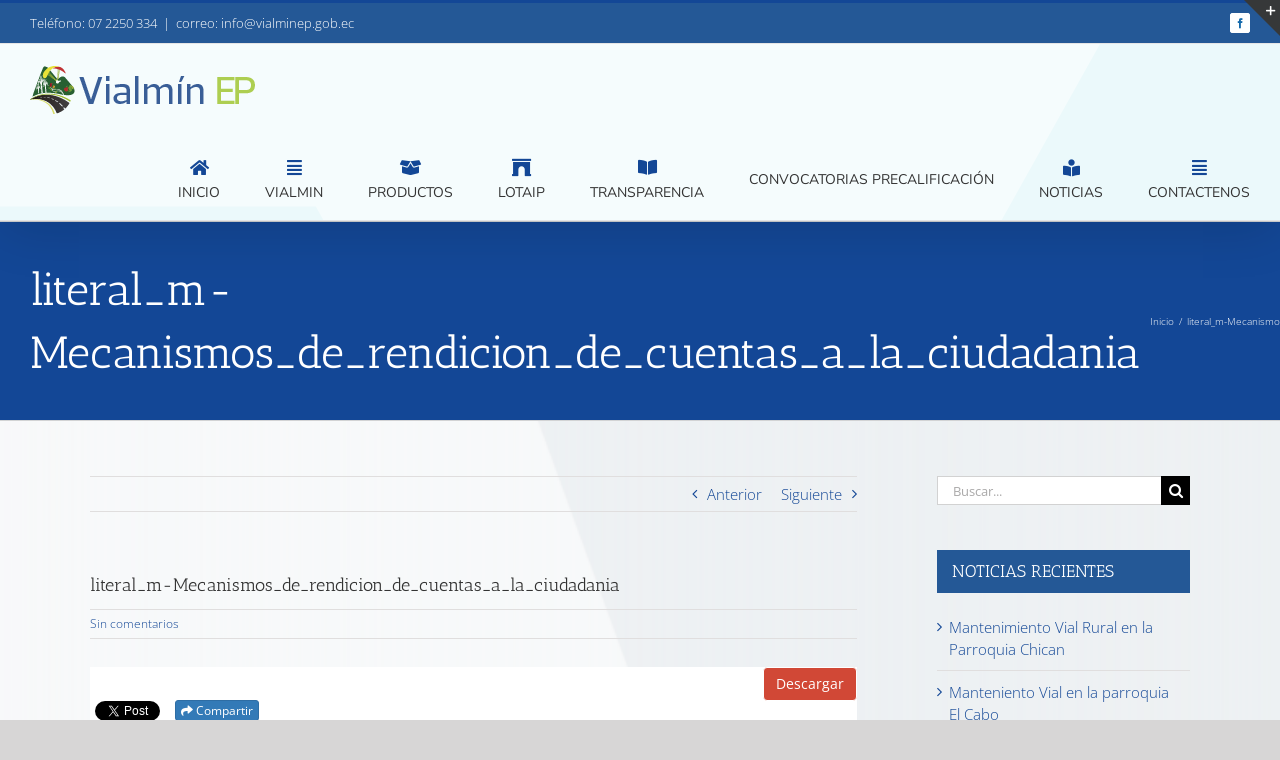

--- FILE ---
content_type: text/html; charset=UTF-8
request_url: https://www.vialminep.gob.ec/mdocs-posts/literal_m-mecanismos_de_rendicion_de_cuentas_a_la_ciudadania-32/
body_size: 90745
content:
<!DOCTYPE html>
<html class="avada-html-layout-wide avada-html-header-position-top avada-html-has-bg-image" lang="es" prefix="og: http://ogp.me/ns# fb: http://ogp.me/ns/fb#">
<head>
	<meta http-equiv="X-UA-Compatible" content="IE=edge" />
	<meta http-equiv="Content-Type" content="text/html; charset=utf-8"/>
	<meta name="viewport" content="width=device-width, initial-scale=1" />
	<title>literal_m-Mecanismos_de_rendicion_de_cuentas_a_la_ciudadania &#8211; Vialmin</title>
<meta name='robots' content='max-image-preview:large' />
<link rel='dns-prefetch' href='//maxcdn.bootstrapcdn.com' />
<link rel='dns-prefetch' href='//use.fontawesome.com' />
<link rel="alternate" type="application/rss+xml" title="Vialmin &raquo; Feed" href="https://www.vialminep.gob.ec/feed/" />
<link rel="alternate" type="application/rss+xml" title="Vialmin &raquo; Feed de los comentarios" href="https://www.vialminep.gob.ec/comments/feed/" />
		
		
		
				<link rel="alternate" type="application/rss+xml" title="Vialmin &raquo; Comentario literal_m-Mecanismos_de_rendicion_de_cuentas_a_la_ciudadania del feed" href="https://www.vialminep.gob.ec/mdocs-posts/literal_m-mecanismos_de_rendicion_de_cuentas_a_la_ciudadania-32/feed/" />
<link rel="alternate" title="oEmbed (JSON)" type="application/json+oembed" href="https://www.vialminep.gob.ec/wp-json/oembed/1.0/embed?url=https%3A%2F%2Fwww.vialminep.gob.ec%2Fmdocs-posts%2Fliteral_m-mecanismos_de_rendicion_de_cuentas_a_la_ciudadania-32%2F" />
<link rel="alternate" title="oEmbed (XML)" type="text/xml+oembed" href="https://www.vialminep.gob.ec/wp-json/oembed/1.0/embed?url=https%3A%2F%2Fwww.vialminep.gob.ec%2Fmdocs-posts%2Fliteral_m-mecanismos_de_rendicion_de_cuentas_a_la_ciudadania-32%2F&#038;format=xml" />

		<meta property="og:title" content="literal_m-Mecanismos_de_rendicion_de_cuentas_a_la_ciudadania"/>
		<meta property="og:type" content="article"/>
		<meta property="og:url" content="https://www.vialminep.gob.ec/mdocs-posts/literal_m-mecanismos_de_rendicion_de_cuentas_a_la_ciudadania-32/"/>
		<meta property="og:site_name" content="Vialmin"/>
		<meta property="og:description" content=""/>

									<meta property="og:image" content="https://www.vialminep.gob.ec/wp-content/uploads/2019/07/logo-1x-vialmin-ep-paute.png"/>
							<style id='wp-img-auto-sizes-contain-inline-css' type='text/css'>
img:is([sizes=auto i],[sizes^="auto," i]){contain-intrinsic-size:3000px 1500px}
/*# sourceURL=wp-img-auto-sizes-contain-inline-css */
</style>
<link rel='stylesheet' id='layerslider-css' href='https://www.vialminep.gob.ec/wp-content/plugins/LayerSlider/assets/static/layerslider/css/layerslider.css?ver=7.6.1' type='text/css' media='all' />
<style id='wp-emoji-styles-inline-css' type='text/css'>

	img.wp-smiley, img.emoji {
		display: inline !important;
		border: none !important;
		box-shadow: none !important;
		height: 1em !important;
		width: 1em !important;
		margin: 0 0.07em !important;
		vertical-align: -0.1em !important;
		background: none !important;
		padding: 0 !important;
	}
/*# sourceURL=wp-emoji-styles-inline-css */
</style>
<style id='classic-theme-styles-inline-css' type='text/css'>
/*! This file is auto-generated */
.wp-block-button__link{color:#fff;background-color:#32373c;border-radius:9999px;box-shadow:none;text-decoration:none;padding:calc(.667em + 2px) calc(1.333em + 2px);font-size:1.125em}.wp-block-file__button{background:#32373c;color:#fff;text-decoration:none}
/*# sourceURL=/wp-includes/css/classic-themes.min.css */
</style>
<link rel='stylesheet' id='memphis-bootstrap.min.css-css' href='https://www.vialminep.gob.ec/wp-content/plugins/memphis-documents-library/bootstrap/bootstrap.min.css?ver=e6dc3a00c927b9907acb6c15205462c8' type='text/css' media='all' />
<link rel='stylesheet' id='font-awesome.min.css-css' href='https://use.fontawesome.com/releases/v5.2.0/css/all.css?ver=e6dc3a00c927b9907acb6c15205462c8' type='text/css' media='all' />
<link rel='stylesheet' id='memphis-documents.css-css' href='https://www.vialminep.gob.ec/wp-content/plugins/memphis-documents-library//memphis-documents.min.css?ver=e6dc3a00c927b9907acb6c15205462c8' type='text/css' media='all' />
<style id='memphis-documents.css-inline-css' type='text/css'>

		/*body { background: inherit; } CAN'T REMEMBER WHY I PUT THIS IN?*/
		dd, li { margin: 0; }
		#mdocs-list-table .mdocs-name { width: 85%; }
		#mdocs-list-table .mdocs-description { width: 30%; }
		#mdocs-list-table .mdocs-downloads { width: 12%; }
		#mdocs-list-table .mdocs-version { width: 9%; }
		#mdocs-list-table .mdocs-author { width: 9%; }
		#mdocs-list-table .mdocs-real-author { width: 9%; }
		#mdocs-list-table .mdocs-modified { width: 15%; }
		#mdocs-list-table .mdocs-rating { width: 10%; }
		#mdocs-list-table .mdocs-download { width: 15%; }
		#mdocs-list-table .mdocs-file-size { width: 10%; }
		#mdocs-list-table .mdocs-file-type { width: 9%; }
		#mdocs-list-table .mdocs-thumbnails { width: 9%; }
		.mdocs-download-btn-config:hover { background: #c34131; color: #ffffff; }
		.mdocs-download-btn-config { color: #ffffff; background: #d14836 ; }
		.mdocs-download-btn, .mdocs-download-btn:active { border: solid 1px #ffffff !important; color: #ffffff !important; background: #d14836 !important;  }
		.mdocs-download-btn:hover { background: #c34131 !important; color: #ffffff !important;}
		.mdocs-container table, .mdocs-show-container, .mdocs-versions-body, .mdocs-container table #desc p { font-size: 14px !important; }
		.mdocs-navbar-default { background-color: #f8f8f8; border: solid #c4c4c4 1px; }
		.mdocs-navbar-default .navbar-nav > li > a, .mdocs-navbar-default .navbar-brand { color: #777777; }
		.mdocs-navbar-default .navbar-nav > li > a:hover,
		.mdocs-navbar-default .navbar-brand:hover,
		.mdocs-navbar-default .navbar-nav > li > a:focus { color: #333333; }
		.mdocs-tooltip { list-style: none; }
		#mdocs-post-title {  }
		.entry-summary {  }
		.table > thead > tr > td.mdocs-success,
		.table > tbody > tr > td.mdocs-success,
		.table > tfoot > tr > td.mdocs-success,
		.table > thead > tr > th.mdocs-success,
		.table > tbody > tr > th.mdocs-success,
		.table > tfoot > tr > th.mdocs-success,
		.table > thead > tr.mdocs-success > td,
		.table > tbody > tr.mdocs-success > td,
		.table > tfoot > tr.mdocs-success > td,
		.table > thead > tr.mdocs-success > th,
		.table > tbody > tr.mdocs-success > th,
		.table > tfoot > tr.mdocs-success > th {
		  background-color: #dff0d8;
		}
		.table-hover > tbody > tr > td.mdocs-success:hover,
		.table-hover > tbody > tr > th.mdocs-success:hover,
		.table-hover > tbody > tr.mdocs-success:hover > td,
		.table-hover > tbody > tr:hover > .mdocs-success,
		.table-hover > tbody > tr.mdocs-success:hover > th {
		  background-color: #d0e9c6;
		}
		.table > thead > tr > td.mdocs-info,
		.table > tbody > tr > td.mdocs-info,
		.table > tfoot > tr > td.mdocs-info,
		.table > thead > tr > th.mdocs-info,
		.table > tbody > tr > th.mdocs-info,
		.table > tfoot > tr > th.mdocs-info,
		.table > thead > tr.mdocs-info > td,
		.table > tbody > tr.mdocs-info > td,
		.table > tfoot > tr.mdocs-info > td,
		.table > thead > tr.mdocs-info > th,
		.table > tbody > tr.mdocs-info > th,
		.table > tfoot > tr.mdocs-info > th {
		  background-color: #d9edf7;
		}
		.table-hover > tbody > tr > td.mdocs-info:hover,
		.table-hover > tbody > tr > th.mdocs-info:hover,
		.table-hover > tbody > tr.mdocs-info:hover > td,
		.table-hover > tbody > tr:hover > .mdocs-info,
		.table-hover > tbody > tr.mdocs-info:hover > th {
		  background-color: #c4e3f3;
		}
		.mdocs table td,.mdocs table th { border: none; }
		.mdocs a { text-decoration: none !important; }
		.form-group-lg select.form-control { line-height: inherit !important; }
	
/*# sourceURL=memphis-documents.css-inline-css */
</style>
<link rel='stylesheet' id='fusion-dynamic-css-css' href='https://www.vialminep.gob.ec/wp-content/uploads/fusion-styles/d6111a52f33287e4c02cfd1953514e5e.min.css?ver=3.8.2' type='text/css' media='all' />
<link rel='stylesheet' id='avada-max-1c-css' href='https://www.vialminep.gob.ec/wp-content/themes/Avada/assets/css/media/max-1c.min.css?ver=7.8.2' type='text/css' media='only screen and (max-width: 640px)' />
<link rel='stylesheet' id='avada-max-2c-css' href='https://www.vialminep.gob.ec/wp-content/themes/Avada/assets/css/media/max-2c.min.css?ver=7.8.2' type='text/css' media='only screen and (max-width: 712px)' />
<link rel='stylesheet' id='avada-min-2c-max-3c-css' href='https://www.vialminep.gob.ec/wp-content/themes/Avada/assets/css/media/min-2c-max-3c.min.css?ver=7.8.2' type='text/css' media='only screen and (min-width: 712px) and (max-width: 784px)' />
<link rel='stylesheet' id='avada-min-3c-max-4c-css' href='https://www.vialminep.gob.ec/wp-content/themes/Avada/assets/css/media/min-3c-max-4c.min.css?ver=7.8.2' type='text/css' media='only screen and (min-width: 784px) and (max-width: 856px)' />
<link rel='stylesheet' id='avada-min-4c-max-5c-css' href='https://www.vialminep.gob.ec/wp-content/themes/Avada/assets/css/media/min-4c-max-5c.min.css?ver=7.8.2' type='text/css' media='only screen and (min-width: 856px) and (max-width: 928px)' />
<link rel='stylesheet' id='avada-min-5c-max-6c-css' href='https://www.vialminep.gob.ec/wp-content/themes/Avada/assets/css/media/min-5c-max-6c.min.css?ver=7.8.2' type='text/css' media='only screen and (min-width: 928px) and (max-width: 1000px)' />
<link rel='stylesheet' id='avada-min-shbp-css' href='https://www.vialminep.gob.ec/wp-content/themes/Avada/assets/css/media/min-shbp.min.css?ver=7.8.2' type='text/css' media='only screen and (min-width: 851px)' />
<link rel='stylesheet' id='avada-min-shbp-header-legacy-css' href='https://www.vialminep.gob.ec/wp-content/themes/Avada/assets/css/media/min-shbp-header-legacy.min.css?ver=7.8.2' type='text/css' media='only screen and (min-width: 851px)' />
<link rel='stylesheet' id='avada-max-shbp-css' href='https://www.vialminep.gob.ec/wp-content/themes/Avada/assets/css/media/max-shbp.min.css?ver=7.8.2' type='text/css' media='only screen and (max-width: 850px)' />
<link rel='stylesheet' id='avada-max-shbp-header-legacy-css' href='https://www.vialminep.gob.ec/wp-content/themes/Avada/assets/css/media/max-shbp-header-legacy.min.css?ver=7.8.2' type='text/css' media='only screen and (max-width: 850px)' />
<link rel='stylesheet' id='avada-max-sh-shbp-css' href='https://www.vialminep.gob.ec/wp-content/themes/Avada/assets/css/media/max-sh-shbp.min.css?ver=7.8.2' type='text/css' media='only screen and (max-width: 850px)' />
<link rel='stylesheet' id='avada-max-sh-shbp-header-legacy-css' href='https://www.vialminep.gob.ec/wp-content/themes/Avada/assets/css/media/max-sh-shbp-header-legacy.min.css?ver=7.8.2' type='text/css' media='only screen and (max-width: 850px)' />
<link rel='stylesheet' id='avada-min-768-max-1024-p-css' href='https://www.vialminep.gob.ec/wp-content/themes/Avada/assets/css/media/min-768-max-1024-p.min.css?ver=7.8.2' type='text/css' media='only screen and (min-device-width: 768px) and (max-device-width: 1024px) and (orientation: portrait)' />
<link rel='stylesheet' id='avada-min-768-max-1024-p-header-legacy-css' href='https://www.vialminep.gob.ec/wp-content/themes/Avada/assets/css/media/min-768-max-1024-p-header-legacy.min.css?ver=7.8.2' type='text/css' media='only screen and (min-device-width: 768px) and (max-device-width: 1024px) and (orientation: portrait)' />
<link rel='stylesheet' id='avada-min-768-max-1024-l-css' href='https://www.vialminep.gob.ec/wp-content/themes/Avada/assets/css/media/min-768-max-1024-l.min.css?ver=7.8.2' type='text/css' media='only screen and (min-device-width: 768px) and (max-device-width: 1024px) and (orientation: landscape)' />
<link rel='stylesheet' id='avada-min-768-max-1024-l-header-legacy-css' href='https://www.vialminep.gob.ec/wp-content/themes/Avada/assets/css/media/min-768-max-1024-l-header-legacy.min.css?ver=7.8.2' type='text/css' media='only screen and (min-device-width: 768px) and (max-device-width: 1024px) and (orientation: landscape)' />
<link rel='stylesheet' id='avada-max-sh-cbp-css' href='https://www.vialminep.gob.ec/wp-content/themes/Avada/assets/css/media/max-sh-cbp.min.css?ver=7.8.2' type='text/css' media='only screen and (max-width: 850px)' />
<link rel='stylesheet' id='avada-max-sh-sbp-css' href='https://www.vialminep.gob.ec/wp-content/themes/Avada/assets/css/media/max-sh-sbp.min.css?ver=7.8.2' type='text/css' media='only screen and (max-width: 850px)' />
<link rel='stylesheet' id='avada-max-sh-640-css' href='https://www.vialminep.gob.ec/wp-content/themes/Avada/assets/css/media/max-sh-640.min.css?ver=7.8.2' type='text/css' media='only screen and (max-width: 640px)' />
<link rel='stylesheet' id='avada-max-shbp-18-css' href='https://www.vialminep.gob.ec/wp-content/themes/Avada/assets/css/media/max-shbp-18.min.css?ver=7.8.2' type='text/css' media='only screen and (max-width: 832px)' />
<link rel='stylesheet' id='avada-max-shbp-32-css' href='https://www.vialminep.gob.ec/wp-content/themes/Avada/assets/css/media/max-shbp-32.min.css?ver=7.8.2' type='text/css' media='only screen and (max-width: 818px)' />
<link rel='stylesheet' id='avada-min-sh-cbp-css' href='https://www.vialminep.gob.ec/wp-content/themes/Avada/assets/css/media/min-sh-cbp.min.css?ver=7.8.2' type='text/css' media='only screen and (min-width: 850px)' />
<link rel='stylesheet' id='avada-max-640-css' href='https://www.vialminep.gob.ec/wp-content/themes/Avada/assets/css/media/max-640.min.css?ver=7.8.2' type='text/css' media='only screen and (max-device-width: 640px)' />
<link rel='stylesheet' id='avada-max-main-css' href='https://www.vialminep.gob.ec/wp-content/themes/Avada/assets/css/media/max-main.min.css?ver=7.8.2' type='text/css' media='only screen and (max-width: 1000px)' />
<link rel='stylesheet' id='avada-max-cbp-css' href='https://www.vialminep.gob.ec/wp-content/themes/Avada/assets/css/media/max-cbp.min.css?ver=7.8.2' type='text/css' media='only screen and (max-width: 850px)' />
<link rel='stylesheet' id='avada-max-sh-cbp-cf7-css' href='https://www.vialminep.gob.ec/wp-content/themes/Avada/assets/css/media/max-sh-cbp-cf7.min.css?ver=7.8.2' type='text/css' media='only screen and (max-width: 850px)' />
<link rel='stylesheet' id='avada-max-640-sliders-css' href='https://www.vialminep.gob.ec/wp-content/themes/Avada/assets/css/media/max-640-sliders.min.css?ver=7.8.2' type='text/css' media='only screen and (max-device-width: 640px)' />
<link rel='stylesheet' id='avada-max-sh-cbp-sliders-css' href='https://www.vialminep.gob.ec/wp-content/themes/Avada/assets/css/media/max-sh-cbp-sliders.min.css?ver=7.8.2' type='text/css' media='only screen and (max-width: 850px)' />
<link rel='stylesheet' id='avada-max-sh-cbp-eslider-css' href='https://www.vialminep.gob.ec/wp-content/themes/Avada/assets/css/media/max-sh-cbp-eslider.min.css?ver=7.8.2' type='text/css' media='only screen and (max-width: 850px)' />
<link rel='stylesheet' id='avada-max-sh-cbp-social-sharing-css' href='https://www.vialminep.gob.ec/wp-content/themes/Avada/assets/css/media/max-sh-cbp-social-sharing.min.css?ver=7.8.2' type='text/css' media='only screen and (max-width: 850px)' />
<link rel='stylesheet' id='fb-max-sh-cbp-css' href='https://www.vialminep.gob.ec/wp-content/plugins/fusion-builder/assets/css/media/max-sh-cbp.min.css?ver=3.8.2' type='text/css' media='only screen and (max-width: 850px)' />
<link rel='stylesheet' id='fb-min-768-max-1024-p-css' href='https://www.vialminep.gob.ec/wp-content/plugins/fusion-builder/assets/css/media/min-768-max-1024-p.min.css?ver=3.8.2' type='text/css' media='only screen and (min-device-width: 768px) and (max-device-width: 1024px) and (orientation: portrait)' />
<link rel='stylesheet' id='fb-max-640-css' href='https://www.vialminep.gob.ec/wp-content/plugins/fusion-builder/assets/css/media/max-640.min.css?ver=3.8.2' type='text/css' media='only screen and (max-device-width: 640px)' />
<link rel='stylesheet' id='fb-max-1c-css' href='https://www.vialminep.gob.ec/wp-content/plugins/fusion-builder/assets/css/media/max-1c.css?ver=3.8.2' type='text/css' media='only screen and (max-width: 640px)' />
<link rel='stylesheet' id='fb-max-2c-css' href='https://www.vialminep.gob.ec/wp-content/plugins/fusion-builder/assets/css/media/max-2c.css?ver=3.8.2' type='text/css' media='only screen and (max-width: 712px)' />
<link rel='stylesheet' id='fb-min-2c-max-3c-css' href='https://www.vialminep.gob.ec/wp-content/plugins/fusion-builder/assets/css/media/min-2c-max-3c.css?ver=3.8.2' type='text/css' media='only screen and (min-width: 712px) and (max-width: 784px)' />
<link rel='stylesheet' id='fb-min-3c-max-4c-css' href='https://www.vialminep.gob.ec/wp-content/plugins/fusion-builder/assets/css/media/min-3c-max-4c.css?ver=3.8.2' type='text/css' media='only screen and (min-width: 784px) and (max-width: 856px)' />
<link rel='stylesheet' id='fb-min-4c-max-5c-css' href='https://www.vialminep.gob.ec/wp-content/plugins/fusion-builder/assets/css/media/min-4c-max-5c.css?ver=3.8.2' type='text/css' media='only screen and (min-width: 856px) and (max-width: 928px)' />
<link rel='stylesheet' id='fb-min-5c-max-6c-css' href='https://www.vialminep.gob.ec/wp-content/plugins/fusion-builder/assets/css/media/min-5c-max-6c.css?ver=3.8.2' type='text/css' media='only screen and (min-width: 928px) and (max-width: 1000px)' />
<script type="text/javascript" src="https://www.vialminep.gob.ec/wp-includes/js/jquery/jquery.min.js?ver=3.7.1" id="jquery-core-js"></script>
<script type="text/javascript" src="https://www.vialminep.gob.ec/wp-includes/js/jquery/jquery-migrate.min.js?ver=3.4.1" id="jquery-migrate-js"></script>
<script type="text/javascript" id="layerslider-utils-js-extra">
/* <![CDATA[ */
var LS_Meta = {"v":"7.6.1","fixGSAP":"1"};
//# sourceURL=layerslider-utils-js-extra
/* ]]> */
</script>
<script type="text/javascript" src="https://www.vialminep.gob.ec/wp-content/plugins/LayerSlider/assets/static/layerslider/js/layerslider.utils.js?ver=7.6.1" id="layerslider-utils-js"></script>
<script type="text/javascript" src="https://www.vialminep.gob.ec/wp-content/plugins/LayerSlider/assets/static/layerslider/js/layerslider.kreaturamedia.jquery.js?ver=7.6.1" id="layerslider-js"></script>
<script type="text/javascript" src="https://www.vialminep.gob.ec/wp-content/plugins/LayerSlider/assets/static/layerslider/js/layerslider.transitions.js?ver=7.6.1" id="layerslider-transitions-js"></script>
<script type="text/javascript" src="//maxcdn.bootstrapcdn.com/bootstrap/3.3.7/js/bootstrap.min.js?ver=e6dc3a00c927b9907acb6c15205462c8" id="bootstrap.min.js-js"></script>
<script type="text/javascript" id="memphis-documents.js-js-extra">
/* <![CDATA[ */
var mdocs_js = {"version_file":"Est\u00e1s a punto de eliminar este archivo. \u00a1Una vez eliminado, perder\u00e1s este archivo! \n\n'Cancelar' para detener, 'OK' para eliminar.","version_delete":"Est\u00e1s a punto de eliminar esta versi\u00f3n. Una vez eliminado, perder\u00e1s esta versi\u00f3n del archivo! \n\n'Cancelar' para detener, 'OK' para eliminar.","category_delete":"Est\u00e1s a punto de eliminar esta carpeta. Cualquier archivo de esta carpeta se perder\u00e1. \n\n'Cancelar' para detener, 'OK' para eliminar.","remove":"Eliminar","new_category":"Nueva carpeta","leave_page":"\u00bfSeguro que quieres abandonar esta p\u00e1gina?","category_support":"Actualmente Memphis Documents Library s\u00f3lo admite dos subcategor\u00edas.","restore_warning":"\u00bfSeguro que quieres continuar?. Todos los archivos, publicaciones y directorios se eliminar\u00e1n.","add_folder":"A\u00f1adir carpeta mDocs","update_doc":"Actualizando el documento","update_doc_btn":"Actualizar el documento","add_doc":"A\u00f1adiendo documento","add_doc_btn":"A\u00f1adir documento","current_file":"Archivo actual","patch_text_3_0_1":"LA ACTUALIZACI\u00d3N SE HA INICIADO, \u00a1NO ABANDONES ESTA P\u00c1GINA!","patch_text_3_0_2":"Ve a tomar un caf\u00e9. Esto tardar\u00e1 un tiempo.","create_export_file":"Creando el archivo de exportaci\u00f3n, por favor sea paciente.","export_creation_complete_starting_download":"Se ha completado la creaci\u00f3n de archivos de exportaci\u00f3n, iniciando descarga de archivo zip.","sharing":"Compartir","download_page":"P\u00e1gina de descargas","direct_download":"Descarga directa","levels":"2","blog_id":"1","plugin_url":"https://www.vialminep.gob.ec/wp-content/plugins/memphis-documents-library/","ajaxurl":"https://www.vialminep.gob.ec/wp-admin/admin-ajax.php","dropdown_toggle_fix":"","mdocs_debug":"","mdocs_debug_text":"VERSI\u00d3N DE DESARROLLO DE MDOCS\u003Cbr\u003E[TODOS LOS ERRORES SE REPORTAN]","mdocs_ajax_nonce":"aaceb56578","mdocs_is_admin":"","add_file":"A\u00f1adir archivo mDocs"};
//# sourceURL=memphis-documents.js-js-extra
/* ]]> */
</script>
<script type="text/javascript" src="https://www.vialminep.gob.ec/wp-content/plugins/memphis-documents-library//memphis-documents.min.js?ver=e6dc3a00c927b9907acb6c15205462c8" id="memphis-documents.js-js"></script>
<meta name="generator" content="Powered by LayerSlider 7.6.1 - Build Heros, Sliders, and Popups. Create Animations and Beautiful, Rich Web Content as Easy as Never Before on WordPress." />
<!-- LayerSlider updates and docs at: https://layerslider.com -->
<link rel="https://api.w.org/" href="https://www.vialminep.gob.ec/wp-json/" /><link rel="EditURI" type="application/rsd+xml" title="RSD" href="https://www.vialminep.gob.ec/xmlrpc.php?rsd" />
<meta name="generator" content="WordPress 6.9" />
<link rel="canonical" href="https://www.vialminep.gob.ec/mdocs-posts/literal_m-mecanismos_de_rendicion_de_cuentas_a_la_ciudadania-32/" />
<link rel='shortlink' href='https://www.vialminep.gob.ec/?p=2415' />
<script type="application/x-javascript">
	jQuery( document ).ready(function() {
		if(typeof mdocs_wp == 'function') mdocs_wp();
	});	
</script>
<style type="text/css" id="css-fb-visibility">@media screen and (max-width: 640px){.fusion-no-small-visibility{display:none !important;}body .sm-text-align-center{text-align:center !important;}body .sm-text-align-left{text-align:left !important;}body .sm-text-align-right{text-align:right !important;}body .sm-flex-align-center{justify-content:center !important;}body .sm-flex-align-flex-start{justify-content:flex-start !important;}body .sm-flex-align-flex-end{justify-content:flex-end !important;}body .sm-mx-auto{margin-left:auto !important;margin-right:auto !important;}body .sm-ml-auto{margin-left:auto !important;}body .sm-mr-auto{margin-right:auto !important;}body .fusion-absolute-position-small{position:absolute;top:auto;width:100%;}.awb-sticky.awb-sticky-small{ position: sticky; top: var(--awb-sticky-offset,0); }}@media screen and (min-width: 641px) and (max-width: 1024px){.fusion-no-medium-visibility{display:none !important;}body .md-text-align-center{text-align:center !important;}body .md-text-align-left{text-align:left !important;}body .md-text-align-right{text-align:right !important;}body .md-flex-align-center{justify-content:center !important;}body .md-flex-align-flex-start{justify-content:flex-start !important;}body .md-flex-align-flex-end{justify-content:flex-end !important;}body .md-mx-auto{margin-left:auto !important;margin-right:auto !important;}body .md-ml-auto{margin-left:auto !important;}body .md-mr-auto{margin-right:auto !important;}body .fusion-absolute-position-medium{position:absolute;top:auto;width:100%;}.awb-sticky.awb-sticky-medium{ position: sticky; top: var(--awb-sticky-offset,0); }}@media screen and (min-width: 1025px){.fusion-no-large-visibility{display:none !important;}body .lg-text-align-center{text-align:center !important;}body .lg-text-align-left{text-align:left !important;}body .lg-text-align-right{text-align:right !important;}body .lg-flex-align-center{justify-content:center !important;}body .lg-flex-align-flex-start{justify-content:flex-start !important;}body .lg-flex-align-flex-end{justify-content:flex-end !important;}body .lg-mx-auto{margin-left:auto !important;margin-right:auto !important;}body .lg-ml-auto{margin-left:auto !important;}body .lg-mr-auto{margin-right:auto !important;}body .fusion-absolute-position-large{position:absolute;top:auto;width:100%;}.awb-sticky.awb-sticky-large{ position: sticky; top: var(--awb-sticky-offset,0); }}</style><style type="text/css">.recentcomments a{display:inline !important;padding:0 !important;margin:0 !important;}</style><link rel="icon" href="https://www.vialminep.gob.ec/wp-content/uploads/2019/07/cropped-Logotipo-vialmin-ep-paute-32x32.png" sizes="32x32" />
<link rel="icon" href="https://www.vialminep.gob.ec/wp-content/uploads/2019/07/cropped-Logotipo-vialmin-ep-paute-192x192.png" sizes="192x192" />
<link rel="apple-touch-icon" href="https://www.vialminep.gob.ec/wp-content/uploads/2019/07/cropped-Logotipo-vialmin-ep-paute-180x180.png" />
<meta name="msapplication-TileImage" content="https://www.vialminep.gob.ec/wp-content/uploads/2019/07/cropped-Logotipo-vialmin-ep-paute-270x270.png" />
		<script type="text/javascript">
			var doc = document.documentElement;
			doc.setAttribute( 'data-useragent', navigator.userAgent );
		</script>
		
	<style id='global-styles-inline-css' type='text/css'>
:root{--wp--preset--aspect-ratio--square: 1;--wp--preset--aspect-ratio--4-3: 4/3;--wp--preset--aspect-ratio--3-4: 3/4;--wp--preset--aspect-ratio--3-2: 3/2;--wp--preset--aspect-ratio--2-3: 2/3;--wp--preset--aspect-ratio--16-9: 16/9;--wp--preset--aspect-ratio--9-16: 9/16;--wp--preset--color--black: #000000;--wp--preset--color--cyan-bluish-gray: #abb8c3;--wp--preset--color--white: #ffffff;--wp--preset--color--pale-pink: #f78da7;--wp--preset--color--vivid-red: #cf2e2e;--wp--preset--color--luminous-vivid-orange: #ff6900;--wp--preset--color--luminous-vivid-amber: #fcb900;--wp--preset--color--light-green-cyan: #7bdcb5;--wp--preset--color--vivid-green-cyan: #00d084;--wp--preset--color--pale-cyan-blue: #8ed1fc;--wp--preset--color--vivid-cyan-blue: #0693e3;--wp--preset--color--vivid-purple: #9b51e0;--wp--preset--gradient--vivid-cyan-blue-to-vivid-purple: linear-gradient(135deg,rgb(6,147,227) 0%,rgb(155,81,224) 100%);--wp--preset--gradient--light-green-cyan-to-vivid-green-cyan: linear-gradient(135deg,rgb(122,220,180) 0%,rgb(0,208,130) 100%);--wp--preset--gradient--luminous-vivid-amber-to-luminous-vivid-orange: linear-gradient(135deg,rgb(252,185,0) 0%,rgb(255,105,0) 100%);--wp--preset--gradient--luminous-vivid-orange-to-vivid-red: linear-gradient(135deg,rgb(255,105,0) 0%,rgb(207,46,46) 100%);--wp--preset--gradient--very-light-gray-to-cyan-bluish-gray: linear-gradient(135deg,rgb(238,238,238) 0%,rgb(169,184,195) 100%);--wp--preset--gradient--cool-to-warm-spectrum: linear-gradient(135deg,rgb(74,234,220) 0%,rgb(151,120,209) 20%,rgb(207,42,186) 40%,rgb(238,44,130) 60%,rgb(251,105,98) 80%,rgb(254,248,76) 100%);--wp--preset--gradient--blush-light-purple: linear-gradient(135deg,rgb(255,206,236) 0%,rgb(152,150,240) 100%);--wp--preset--gradient--blush-bordeaux: linear-gradient(135deg,rgb(254,205,165) 0%,rgb(254,45,45) 50%,rgb(107,0,62) 100%);--wp--preset--gradient--luminous-dusk: linear-gradient(135deg,rgb(255,203,112) 0%,rgb(199,81,192) 50%,rgb(65,88,208) 100%);--wp--preset--gradient--pale-ocean: linear-gradient(135deg,rgb(255,245,203) 0%,rgb(182,227,212) 50%,rgb(51,167,181) 100%);--wp--preset--gradient--electric-grass: linear-gradient(135deg,rgb(202,248,128) 0%,rgb(113,206,126) 100%);--wp--preset--gradient--midnight: linear-gradient(135deg,rgb(2,3,129) 0%,rgb(40,116,252) 100%);--wp--preset--font-size--small: 11.25px;--wp--preset--font-size--medium: 20px;--wp--preset--font-size--large: 22.5px;--wp--preset--font-size--x-large: 42px;--wp--preset--font-size--normal: 15px;--wp--preset--font-size--xlarge: 30px;--wp--preset--font-size--huge: 45px;--wp--preset--spacing--20: 0.44rem;--wp--preset--spacing--30: 0.67rem;--wp--preset--spacing--40: 1rem;--wp--preset--spacing--50: 1.5rem;--wp--preset--spacing--60: 2.25rem;--wp--preset--spacing--70: 3.38rem;--wp--preset--spacing--80: 5.06rem;--wp--preset--shadow--natural: 6px 6px 9px rgba(0, 0, 0, 0.2);--wp--preset--shadow--deep: 12px 12px 50px rgba(0, 0, 0, 0.4);--wp--preset--shadow--sharp: 6px 6px 0px rgba(0, 0, 0, 0.2);--wp--preset--shadow--outlined: 6px 6px 0px -3px rgb(255, 255, 255), 6px 6px rgb(0, 0, 0);--wp--preset--shadow--crisp: 6px 6px 0px rgb(0, 0, 0);}:where(.is-layout-flex){gap: 0.5em;}:where(.is-layout-grid){gap: 0.5em;}body .is-layout-flex{display: flex;}.is-layout-flex{flex-wrap: wrap;align-items: center;}.is-layout-flex > :is(*, div){margin: 0;}body .is-layout-grid{display: grid;}.is-layout-grid > :is(*, div){margin: 0;}:where(.wp-block-columns.is-layout-flex){gap: 2em;}:where(.wp-block-columns.is-layout-grid){gap: 2em;}:where(.wp-block-post-template.is-layout-flex){gap: 1.25em;}:where(.wp-block-post-template.is-layout-grid){gap: 1.25em;}.has-black-color{color: var(--wp--preset--color--black) !important;}.has-cyan-bluish-gray-color{color: var(--wp--preset--color--cyan-bluish-gray) !important;}.has-white-color{color: var(--wp--preset--color--white) !important;}.has-pale-pink-color{color: var(--wp--preset--color--pale-pink) !important;}.has-vivid-red-color{color: var(--wp--preset--color--vivid-red) !important;}.has-luminous-vivid-orange-color{color: var(--wp--preset--color--luminous-vivid-orange) !important;}.has-luminous-vivid-amber-color{color: var(--wp--preset--color--luminous-vivid-amber) !important;}.has-light-green-cyan-color{color: var(--wp--preset--color--light-green-cyan) !important;}.has-vivid-green-cyan-color{color: var(--wp--preset--color--vivid-green-cyan) !important;}.has-pale-cyan-blue-color{color: var(--wp--preset--color--pale-cyan-blue) !important;}.has-vivid-cyan-blue-color{color: var(--wp--preset--color--vivid-cyan-blue) !important;}.has-vivid-purple-color{color: var(--wp--preset--color--vivid-purple) !important;}.has-black-background-color{background-color: var(--wp--preset--color--black) !important;}.has-cyan-bluish-gray-background-color{background-color: var(--wp--preset--color--cyan-bluish-gray) !important;}.has-white-background-color{background-color: var(--wp--preset--color--white) !important;}.has-pale-pink-background-color{background-color: var(--wp--preset--color--pale-pink) !important;}.has-vivid-red-background-color{background-color: var(--wp--preset--color--vivid-red) !important;}.has-luminous-vivid-orange-background-color{background-color: var(--wp--preset--color--luminous-vivid-orange) !important;}.has-luminous-vivid-amber-background-color{background-color: var(--wp--preset--color--luminous-vivid-amber) !important;}.has-light-green-cyan-background-color{background-color: var(--wp--preset--color--light-green-cyan) !important;}.has-vivid-green-cyan-background-color{background-color: var(--wp--preset--color--vivid-green-cyan) !important;}.has-pale-cyan-blue-background-color{background-color: var(--wp--preset--color--pale-cyan-blue) !important;}.has-vivid-cyan-blue-background-color{background-color: var(--wp--preset--color--vivid-cyan-blue) !important;}.has-vivid-purple-background-color{background-color: var(--wp--preset--color--vivid-purple) !important;}.has-black-border-color{border-color: var(--wp--preset--color--black) !important;}.has-cyan-bluish-gray-border-color{border-color: var(--wp--preset--color--cyan-bluish-gray) !important;}.has-white-border-color{border-color: var(--wp--preset--color--white) !important;}.has-pale-pink-border-color{border-color: var(--wp--preset--color--pale-pink) !important;}.has-vivid-red-border-color{border-color: var(--wp--preset--color--vivid-red) !important;}.has-luminous-vivid-orange-border-color{border-color: var(--wp--preset--color--luminous-vivid-orange) !important;}.has-luminous-vivid-amber-border-color{border-color: var(--wp--preset--color--luminous-vivid-amber) !important;}.has-light-green-cyan-border-color{border-color: var(--wp--preset--color--light-green-cyan) !important;}.has-vivid-green-cyan-border-color{border-color: var(--wp--preset--color--vivid-green-cyan) !important;}.has-pale-cyan-blue-border-color{border-color: var(--wp--preset--color--pale-cyan-blue) !important;}.has-vivid-cyan-blue-border-color{border-color: var(--wp--preset--color--vivid-cyan-blue) !important;}.has-vivid-purple-border-color{border-color: var(--wp--preset--color--vivid-purple) !important;}.has-vivid-cyan-blue-to-vivid-purple-gradient-background{background: var(--wp--preset--gradient--vivid-cyan-blue-to-vivid-purple) !important;}.has-light-green-cyan-to-vivid-green-cyan-gradient-background{background: var(--wp--preset--gradient--light-green-cyan-to-vivid-green-cyan) !important;}.has-luminous-vivid-amber-to-luminous-vivid-orange-gradient-background{background: var(--wp--preset--gradient--luminous-vivid-amber-to-luminous-vivid-orange) !important;}.has-luminous-vivid-orange-to-vivid-red-gradient-background{background: var(--wp--preset--gradient--luminous-vivid-orange-to-vivid-red) !important;}.has-very-light-gray-to-cyan-bluish-gray-gradient-background{background: var(--wp--preset--gradient--very-light-gray-to-cyan-bluish-gray) !important;}.has-cool-to-warm-spectrum-gradient-background{background: var(--wp--preset--gradient--cool-to-warm-spectrum) !important;}.has-blush-light-purple-gradient-background{background: var(--wp--preset--gradient--blush-light-purple) !important;}.has-blush-bordeaux-gradient-background{background: var(--wp--preset--gradient--blush-bordeaux) !important;}.has-luminous-dusk-gradient-background{background: var(--wp--preset--gradient--luminous-dusk) !important;}.has-pale-ocean-gradient-background{background: var(--wp--preset--gradient--pale-ocean) !important;}.has-electric-grass-gradient-background{background: var(--wp--preset--gradient--electric-grass) !important;}.has-midnight-gradient-background{background: var(--wp--preset--gradient--midnight) !important;}.has-small-font-size{font-size: var(--wp--preset--font-size--small) !important;}.has-medium-font-size{font-size: var(--wp--preset--font-size--medium) !important;}.has-large-font-size{font-size: var(--wp--preset--font-size--large) !important;}.has-x-large-font-size{font-size: var(--wp--preset--font-size--x-large) !important;}
/*# sourceURL=global-styles-inline-css */
</style>
<style id='wp-block-library-inline-css' type='text/css'>
:root{--wp-block-synced-color:#7a00df;--wp-block-synced-color--rgb:122,0,223;--wp-bound-block-color:var(--wp-block-synced-color);--wp-editor-canvas-background:#ddd;--wp-admin-theme-color:#007cba;--wp-admin-theme-color--rgb:0,124,186;--wp-admin-theme-color-darker-10:#006ba1;--wp-admin-theme-color-darker-10--rgb:0,107,160.5;--wp-admin-theme-color-darker-20:#005a87;--wp-admin-theme-color-darker-20--rgb:0,90,135;--wp-admin-border-width-focus:2px}@media (min-resolution:192dpi){:root{--wp-admin-border-width-focus:1.5px}}.wp-element-button{cursor:pointer}:root .has-very-light-gray-background-color{background-color:#eee}:root .has-very-dark-gray-background-color{background-color:#313131}:root .has-very-light-gray-color{color:#eee}:root .has-very-dark-gray-color{color:#313131}:root .has-vivid-green-cyan-to-vivid-cyan-blue-gradient-background{background:linear-gradient(135deg,#00d084,#0693e3)}:root .has-purple-crush-gradient-background{background:linear-gradient(135deg,#34e2e4,#4721fb 50%,#ab1dfe)}:root .has-hazy-dawn-gradient-background{background:linear-gradient(135deg,#faaca8,#dad0ec)}:root .has-subdued-olive-gradient-background{background:linear-gradient(135deg,#fafae1,#67a671)}:root .has-atomic-cream-gradient-background{background:linear-gradient(135deg,#fdd79a,#004a59)}:root .has-nightshade-gradient-background{background:linear-gradient(135deg,#330968,#31cdcf)}:root .has-midnight-gradient-background{background:linear-gradient(135deg,#020381,#2874fc)}:root{--wp--preset--font-size--normal:16px;--wp--preset--font-size--huge:42px}.has-regular-font-size{font-size:1em}.has-larger-font-size{font-size:2.625em}.has-normal-font-size{font-size:var(--wp--preset--font-size--normal)}.has-huge-font-size{font-size:var(--wp--preset--font-size--huge)}.has-text-align-center{text-align:center}.has-text-align-left{text-align:left}.has-text-align-right{text-align:right}.has-fit-text{white-space:nowrap!important}#end-resizable-editor-section{display:none}.aligncenter{clear:both}.items-justified-left{justify-content:flex-start}.items-justified-center{justify-content:center}.items-justified-right{justify-content:flex-end}.items-justified-space-between{justify-content:space-between}.screen-reader-text{border:0;clip-path:inset(50%);height:1px;margin:-1px;overflow:hidden;padding:0;position:absolute;width:1px;word-wrap:normal!important}.screen-reader-text:focus{background-color:#ddd;clip-path:none;color:#444;display:block;font-size:1em;height:auto;left:5px;line-height:normal;padding:15px 23px 14px;text-decoration:none;top:5px;width:auto;z-index:100000}html :where(.has-border-color){border-style:solid}html :where([style*=border-top-color]){border-top-style:solid}html :where([style*=border-right-color]){border-right-style:solid}html :where([style*=border-bottom-color]){border-bottom-style:solid}html :where([style*=border-left-color]){border-left-style:solid}html :where([style*=border-width]){border-style:solid}html :where([style*=border-top-width]){border-top-style:solid}html :where([style*=border-right-width]){border-right-style:solid}html :where([style*=border-bottom-width]){border-bottom-style:solid}html :where([style*=border-left-width]){border-left-style:solid}html :where(img[class*=wp-image-]){height:auto;max-width:100%}:where(figure){margin:0 0 1em}html :where(.is-position-sticky){--wp-admin--admin-bar--position-offset:var(--wp-admin--admin-bar--height,0px)}@media screen and (max-width:600px){html :where(.is-position-sticky){--wp-admin--admin-bar--position-offset:0px}}
/*wp_block_styles_on_demand_placeholder:696f2a0f1fa70*/
/*# sourceURL=wp-block-library-inline-css */
</style>
<style id='wp-block-library-theme-inline-css' type='text/css'>
.wp-block-audio :where(figcaption){color:#555;font-size:13px;text-align:center}.is-dark-theme .wp-block-audio :where(figcaption){color:#ffffffa6}.wp-block-audio{margin:0 0 1em}.wp-block-code{border:1px solid #ccc;border-radius:4px;font-family:Menlo,Consolas,monaco,monospace;padding:.8em 1em}.wp-block-embed :where(figcaption){color:#555;font-size:13px;text-align:center}.is-dark-theme .wp-block-embed :where(figcaption){color:#ffffffa6}.wp-block-embed{margin:0 0 1em}.blocks-gallery-caption{color:#555;font-size:13px;text-align:center}.is-dark-theme .blocks-gallery-caption{color:#ffffffa6}:root :where(.wp-block-image figcaption){color:#555;font-size:13px;text-align:center}.is-dark-theme :root :where(.wp-block-image figcaption){color:#ffffffa6}.wp-block-image{margin:0 0 1em}.wp-block-pullquote{border-bottom:4px solid;border-top:4px solid;color:currentColor;margin-bottom:1.75em}.wp-block-pullquote :where(cite),.wp-block-pullquote :where(footer),.wp-block-pullquote__citation{color:currentColor;font-size:.8125em;font-style:normal;text-transform:uppercase}.wp-block-quote{border-left:.25em solid;margin:0 0 1.75em;padding-left:1em}.wp-block-quote cite,.wp-block-quote footer{color:currentColor;font-size:.8125em;font-style:normal;position:relative}.wp-block-quote:where(.has-text-align-right){border-left:none;border-right:.25em solid;padding-left:0;padding-right:1em}.wp-block-quote:where(.has-text-align-center){border:none;padding-left:0}.wp-block-quote.is-large,.wp-block-quote.is-style-large,.wp-block-quote:where(.is-style-plain){border:none}.wp-block-search .wp-block-search__label{font-weight:700}.wp-block-search__button{border:1px solid #ccc;padding:.375em .625em}:where(.wp-block-group.has-background){padding:1.25em 2.375em}.wp-block-separator.has-css-opacity{opacity:.4}.wp-block-separator{border:none;border-bottom:2px solid;margin-left:auto;margin-right:auto}.wp-block-separator.has-alpha-channel-opacity{opacity:1}.wp-block-separator:not(.is-style-wide):not(.is-style-dots){width:100px}.wp-block-separator.has-background:not(.is-style-dots){border-bottom:none;height:1px}.wp-block-separator.has-background:not(.is-style-wide):not(.is-style-dots){height:2px}.wp-block-table{margin:0 0 1em}.wp-block-table td,.wp-block-table th{word-break:normal}.wp-block-table :where(figcaption){color:#555;font-size:13px;text-align:center}.is-dark-theme .wp-block-table :where(figcaption){color:#ffffffa6}.wp-block-video :where(figcaption){color:#555;font-size:13px;text-align:center}.is-dark-theme .wp-block-video :where(figcaption){color:#ffffffa6}.wp-block-video{margin:0 0 1em}:root :where(.wp-block-template-part.has-background){margin-bottom:0;margin-top:0;padding:1.25em 2.375em}
/*# sourceURL=/wp-includes/css/dist/block-library/theme.min.css */
</style>
</head>

<body class="wp-singular mdocs-posts-template-default single single-mdocs-posts postid-2415 single-format-standard wp-theme-Avada fusion-image-hovers fusion-pagination-sizing fusion-button_type-flat fusion-button_span-yes fusion-button_gradient-linear avada-image-rollover-circle-yes avada-image-rollover-yes avada-image-rollover-direction-fade fusion-has-button-gradient fusion-body ltr fusion-sticky-header no-tablet-sticky-header no-mobile-sticky-header no-mobile-slidingbar no-mobile-totop avada-has-rev-slider-styles fusion-disable-outline fusion-sub-menu-slide mobile-logo-pos-left layout-wide-mode avada-has-boxed-modal-shadow-none layout-scroll-offset-full avada-has-zero-margin-offset-top has-sidebar fusion-top-header menu-text-align-center mobile-menu-design-flyout fusion-show-pagination-text fusion-header-layout-v2 avada-responsive avada-footer-fx-none avada-menu-highlight-style-bar fusion-search-form-classic fusion-main-menu-search-dropdown fusion-avatar-square avada-dropdown-styles avada-blog-layout-large avada-blog-archive-layout-large avada-header-shadow-yes avada-menu-icon-position-top avada-has-megamenu-shadow avada-has-mainmenu-dropdown-divider avada-has-header-100-width avada-has-pagetitle-100-width avada-has-pagetitle-bg-full avada-has-breadcrumb-mobile-hidden avada-has-titlebar-bar_and_content avada-has-slidingbar-widgets avada-has-slidingbar-position-top avada-slidingbar-toggle-style-triangle avada-has-slidingbar-sticky avada-has-bg-image-full avada-has-header-bg-image avada-header-bg-no-repeat avada-has-header-bg-parallax avada-has-pagination-width_height avada-flyout-menu-direction-right avada-ec-views-v1" data-awb-post-id="2415">
		<a class="skip-link screen-reader-text" href="#content">Saltar al contenido</a>

	<div id="boxed-wrapper">
		<div class="fusion-sides-frame"></div>
		<div id="wrapper" class="fusion-wrapper">
			<div id="home" style="position:relative;top:-1px;"></div>
			
				
			<header class="fusion-header-wrapper fusion-header-shadow">
				<div class="fusion-header-v2 fusion-logo-alignment fusion-logo-left fusion-sticky-menu- fusion-sticky-logo- fusion-mobile-logo-  fusion-mobile-menu-design-flyout fusion-header-has-flyout-menu">
					
<div class="fusion-secondary-header">
	<div class="fusion-row">
					<div class="fusion-alignleft">
				<div class="fusion-contact-info"><span class="fusion-contact-info-phone-number">Teléfono: 07 2250 334</span><span class="fusion-header-separator">|</span><span class="fusion-contact-info-email-address"><a href="mailto:&#99;&#111;r&#114;&#101;&#111;:&#32;inf&#111;&#64;v&#105;&#97;lmin&#101;&#112;.&#103;o&#98;&#46;e&#99;">&#99;&#111;r&#114;&#101;&#111;:&#32;inf&#111;&#64;v&#105;&#97;lmin&#101;&#112;.&#103;o&#98;&#46;e&#99;</a></span></div>			</div>
							<div class="fusion-alignright">
				<div class="fusion-social-links-header"><div class="fusion-social-networks boxed-icons"><div class="fusion-social-networks-wrapper"><a  class="fusion-social-network-icon fusion-tooltip fusion-facebook awb-icon-facebook" style data-placement="bottom" data-title="Facebook" data-toggle="tooltip" title="Facebook" href="https://www.facebook.com/vialmin" target="_blank" rel="noreferrer"><span class="screen-reader-text">Facebook</span></a></div></div></div>			</div>
			</div>
</div>
<div class="fusion-header-sticky-height"></div>
<div class="fusion-header">
	<div class="fusion-row">
					<div class="fusion-header-has-flyout-menu-content">
					<div class="fusion-logo" data-margin-top="22px" data-margin-bottom="22px" data-margin-left="0px" data-margin-right="0px">
			<a class="fusion-logo-link"  href="https://www.vialminep.gob.ec/" >

						<!-- standard logo -->
			<img src="https://www.vialminep.gob.ec/wp-content/uploads/2019/07/logo-1x-vialmin-ep-paute.png" srcset="https://www.vialminep.gob.ec/wp-content/uploads/2019/07/logo-1x-vialmin-ep-paute.png 1x, https://www.vialminep.gob.ec/wp-content/uploads/2019/07/Logo-2x-retina-vialmin-ep-paute.png 2x" width="226" height="48" style="max-height:48px;height:auto;" alt="Vialmin Logo" data-retina_logo_url="https://www.vialminep.gob.ec/wp-content/uploads/2019/07/Logo-2x-retina-vialmin-ep-paute.png" class="fusion-standard-logo" />

			
					</a>
		</div>		<nav class="fusion-main-menu" aria-label="Menú principal"><ul id="menu-menu-principal-vialmin-ep-paute" class="fusion-menu"><li  id="menu-item-102"  class="menu-item menu-item-type-post_type menu-item-object-page menu-item-home menu-item-102"  data-item-id="102"><a  href="https://www.vialminep.gob.ec/" class="fusion-flex-link fusion-flex-column fusion-bar-highlight"><span class="fusion-megamenu-icon"><i class="glyphicon fa-home fas" aria-hidden="true"></i></span><span class="menu-text">INICIO</span></a></li><li  id="menu-item-103"  class="menu-item menu-item-type-custom menu-item-object-custom menu-item-has-children menu-item-103 fusion-dropdown-menu"  data-item-id="103"><a  href="#" class="fusion-flex-link fusion-flex-column fusion-bar-highlight"><span class="fusion-megamenu-icon"><i class="glyphicon fa-align-justify fas" aria-hidden="true"></i></span><span class="menu-text">VIALMIN</span></a><ul class="sub-menu"><li  id="menu-item-187"  class="menu-item menu-item-type-post_type menu-item-object-page menu-item-187 fusion-dropdown-submenu" ><a  href="https://www.vialminep.gob.ec/vialmin-ep/quienes-somos/" class="fusion-bar-highlight"><span>QUIENES SOMOS</span></a></li><li  id="menu-item-129"  class="menu-item menu-item-type-post_type menu-item-object-page menu-item-129 fusion-dropdown-submenu" ><a  href="https://www.vialminep.gob.ec/vialmin-ep/valores-institucionales/" class="fusion-bar-highlight"><span>VALORES</span></a></li><li  id="menu-item-133"  class="menu-item menu-item-type-post_type menu-item-object-page menu-item-133 fusion-dropdown-submenu" ><a  href="https://www.vialminep.gob.ec/vialmin-ep/objetivos/" class="fusion-bar-highlight"><span>OBJETIVOS</span></a></li><li  id="menu-item-2757"  class="menu-item menu-item-type-post_type menu-item-object-page menu-item-2757 fusion-dropdown-submenu" ><a  href="https://www.vialminep.gob.ec/vialmin-ep/ordenanzas-y-resoluciones/" class="fusion-bar-highlight"><span>Ordenanzas, Resoluciones</span></a></li></ul></li><li  id="menu-item-2254"  class="menu-item menu-item-type-custom menu-item-object-custom menu-item-has-children menu-item-2254 fusion-dropdown-menu"  data-item-id="2254"><a  href="#" class="fusion-flex-link fusion-flex-column fusion-bar-highlight"><span class="fusion-megamenu-icon"><i class="glyphicon fa-box-open fas" aria-hidden="true"></i></span><span class="menu-text">PRODUCTOS</span></a><ul class="sub-menu"><li  id="menu-item-2234"  class="menu-item menu-item-type-post_type menu-item-object-page menu-item-2234 fusion-dropdown-submenu" ><a  href="https://www.vialminep.gob.ec/productos-y-servicios/alquiler-de-maquinaria/" class="fusion-bar-highlight"><span>Alquiler de Maquinaria y Equipo Caminero</span></a></li><li  id="menu-item-2235"  class="menu-item menu-item-type-post_type menu-item-object-page menu-item-2235 fusion-dropdown-submenu" ><a  href="https://www.vialminep.gob.ec/productos-y-servicios/mantenimiento-vial/" class="fusion-bar-highlight"><span>Mantenimiento Víal</span></a></li><li  id="menu-item-2236"  class="menu-item menu-item-type-post_type menu-item-object-page menu-item-2236 fusion-dropdown-submenu" ><a  href="https://www.vialminep.gob.ec/productos-y-servicios/venta-de-material-petreo/" class="fusion-bar-highlight"><span>Venta de Material Petreo</span></a></li></ul></li><li  id="menu-item-2100"  class="menu-item menu-item-type-custom menu-item-object-custom menu-item-has-children menu-item-2100 fusion-dropdown-menu"  data-item-id="2100"><a  href="#" class="fusion-flex-link fusion-flex-column fusion-bar-highlight"><span class="fusion-megamenu-icon"><i class="glyphicon fa-archway fas" aria-hidden="true"></i></span><span class="menu-text">LOTAIP</span></a><ul class="sub-menu"><li  id="menu-item-4859"  class="menu-item menu-item-type-post_type menu-item-object-page menu-item-4859 fusion-dropdown-submenu" ><a  href="https://www.vialminep.gob.ec/lotaip-2025/" class="fusion-bar-highlight"><span>LOTAIP 2025</span></a></li><li  id="menu-item-4529"  class="menu-item menu-item-type-post_type menu-item-object-page menu-item-4529 fusion-dropdown-submenu" ><a  href="https://www.vialminep.gob.ec/lotaip-2024/" class="fusion-bar-highlight"><span>LOTAIP 2024</span></a></li><li  id="menu-item-4268"  class="menu-item menu-item-type-post_type menu-item-object-page menu-item-4268 fusion-dropdown-submenu" ><a  href="https://www.vialminep.gob.ec/__trashed-5/" class="fusion-bar-highlight"><span>LOTAIP 2023</span></a></li><li  id="menu-item-3803"  class="menu-item menu-item-type-post_type menu-item-object-page menu-item-3803 fusion-dropdown-submenu" ><a  href="https://www.vialminep.gob.ec/lotaip-2022/" class="fusion-bar-highlight"><span>LOTAIP 2022</span></a></li><li  id="menu-item-3341"  class="menu-item menu-item-type-post_type menu-item-object-page menu-item-3341 fusion-dropdown-submenu" ><a  href="https://www.vialminep.gob.ec/lotaip-2021/" class="fusion-bar-highlight"><span>LOTAIP 2021</span></a></li><li  id="menu-item-2944"  class="menu-item menu-item-type-post_type menu-item-object-page menu-item-2944 fusion-dropdown-submenu" ><a  href="https://www.vialminep.gob.ec/lotaip-2020/" class="fusion-bar-highlight"><span>LOTAIP 2020</span></a></li><li  id="menu-item-2712"  class="menu-item menu-item-type-post_type menu-item-object-page menu-item-2712 fusion-dropdown-submenu" ><a  href="https://www.vialminep.gob.ec/lotaip-2019/" class="fusion-bar-highlight"><span>LOTAIP 2019</span></a></li><li  id="menu-item-2179"  class="menu-item menu-item-type-post_type menu-item-object-page menu-item-2179 fusion-dropdown-submenu" ><a  href="https://www.vialminep.gob.ec/transparencia/transparencia-2018/" class="fusion-bar-highlight"><span>LOTAIP 2018</span></a></li><li  id="menu-item-2178"  class="menu-item menu-item-type-post_type menu-item-object-page menu-item-2178 fusion-dropdown-submenu" ><a  href="https://www.vialminep.gob.ec/transparencia/ley-de-transparencia/" class="fusion-bar-highlight"><span>LOTAIP 2017</span></a></li></ul></li><li  id="menu-item-2098"  class="menu-item menu-item-type-custom menu-item-object-custom menu-item-has-children menu-item-2098 fusion-dropdown-menu"  data-item-id="2098"><a  href="#" class="fusion-flex-link fusion-flex-column fusion-bar-highlight"><span class="fusion-megamenu-icon"><i class="glyphicon fa-book-open fas" aria-hidden="true"></i></span><span class="menu-text">TRANSPARENCIA</span></a><ul class="sub-menu"><li  id="menu-item-2182"  class="menu-item menu-item-type-post_type menu-item-object-page menu-item-2182 fusion-dropdown-submenu" ><a  href="https://www.vialminep.gob.ec/transparencia/rendicion-de-cuentas-2017/" class="fusion-bar-highlight"><span>Rendición de Cuentas 2017</span></a></li><li  id="menu-item-2181"  class="menu-item menu-item-type-post_type menu-item-object-page menu-item-2181 fusion-dropdown-submenu" ><a  href="https://www.vialminep.gob.ec/transparencia/rendicion-de-cuentas-2018/" class="fusion-bar-highlight"><span>Rendición de Cuentas 2018</span></a></li><li  id="menu-item-2180"  class="menu-item menu-item-type-post_type menu-item-object-page menu-item-2180 fusion-dropdown-submenu" ><a  href="https://www.vialminep.gob.ec/transparencia/rendicion-de-cuentas-2019/" class="fusion-bar-highlight"><span>Rendición de Cuentas 2019</span></a></li><li  id="menu-item-3440"  class="menu-item menu-item-type-post_type menu-item-object-page menu-item-3440 fusion-dropdown-submenu" ><a  href="https://www.vialminep.gob.ec/rendicion-de-cuentas-2020/" class="fusion-bar-highlight"><span>Rendición de cuentas 2020</span></a></li><li  id="menu-item-3767"  class="menu-item menu-item-type-post_type menu-item-object-page menu-item-3767 fusion-dropdown-submenu" ><a  href="https://www.vialminep.gob.ec/transparencia/rendicion-de-cuentas-2021/" class="fusion-bar-highlight"><span>Rendición de cuentas 2021</span></a></li><li  id="menu-item-4269"  class="menu-item menu-item-type-post_type menu-item-object-page menu-item-4269 fusion-dropdown-submenu" ><a  href="https://www.vialminep.gob.ec/transparencia/rendicion-de-cuentas-2022/" class="fusion-bar-highlight"><span>Rendición de cuentas 2022</span></a></li><li  id="menu-item-4530"  class="menu-item menu-item-type-post_type menu-item-object-page menu-item-4530 fusion-dropdown-submenu" ><a  href="https://www.vialminep.gob.ec/rendicion-de-cuentas-2024/" class="fusion-bar-highlight"><span>Rendición de cuentas 2023</span></a></li><li  id="menu-item-4860"  class="menu-item menu-item-type-post_type menu-item-object-page menu-item-4860 fusion-dropdown-submenu" ><a  href="https://www.vialminep.gob.ec/rendicion-de-cuentas-2024-2/" class="fusion-bar-highlight"><span>Rendición de Cuentas 2024</span></a></li></ul></li><li  id="menu-item-13164"  class="menu-item menu-item-type-post_type menu-item-object-page menu-item-13164"  data-item-id="13164"><a  href="https://www.vialminep.gob.ec/productos-y-servicios/convocatorias-precalificacion/" class="fusion-bar-highlight"><span class="menu-text">CONVOCATORIAS PRECALIFICACIÓN</span></a></li><li  id="menu-item-112"  class="menu-item menu-item-type-post_type menu-item-object-page menu-item-112"  data-item-id="112"><a  href="https://www.vialminep.gob.ec/vialmin-ep/noticias/" class="fusion-flex-link fusion-flex-column fusion-bar-highlight"><span class="fusion-megamenu-icon"><i class="glyphicon fa-book-reader fas" aria-hidden="true"></i></span><span class="menu-text">NOTICIAS</span></a></li><li  id="menu-item-121"  class="menu-item menu-item-type-post_type menu-item-object-page menu-item-121"  data-item-id="121"><a  href="https://www.vialminep.gob.ec/vialmin-ep/contactenos/" class="fusion-flex-link fusion-flex-column fusion-bar-highlight"><span class="fusion-megamenu-icon"><i class="glyphicon fa-align-justify fas" aria-hidden="true"></i></span><span class="menu-text">CONTACTENOS</span></a></li></ul></nav><div class="fusion-mobile-navigation"><ul id="menu-menu-principal-vialmin-ep-paute-1" class="fusion-mobile-menu"><li   class="menu-item menu-item-type-post_type menu-item-object-page menu-item-home menu-item-102"  data-item-id="102"><a  href="https://www.vialminep.gob.ec/" class="fusion-flex-link fusion-flex-column fusion-bar-highlight"><span class="fusion-megamenu-icon"><i class="glyphicon fa-home fas" aria-hidden="true"></i></span><span class="menu-text">INICIO</span></a></li><li   class="menu-item menu-item-type-custom menu-item-object-custom menu-item-has-children menu-item-103 fusion-dropdown-menu"  data-item-id="103"><a  href="#" class="fusion-flex-link fusion-flex-column fusion-bar-highlight"><span class="fusion-megamenu-icon"><i class="glyphicon fa-align-justify fas" aria-hidden="true"></i></span><span class="menu-text">VIALMIN</span></a><ul class="sub-menu"><li   class="menu-item menu-item-type-post_type menu-item-object-page menu-item-187 fusion-dropdown-submenu" ><a  href="https://www.vialminep.gob.ec/vialmin-ep/quienes-somos/" class="fusion-bar-highlight"><span>QUIENES SOMOS</span></a></li><li   class="menu-item menu-item-type-post_type menu-item-object-page menu-item-129 fusion-dropdown-submenu" ><a  href="https://www.vialminep.gob.ec/vialmin-ep/valores-institucionales/" class="fusion-bar-highlight"><span>VALORES</span></a></li><li   class="menu-item menu-item-type-post_type menu-item-object-page menu-item-133 fusion-dropdown-submenu" ><a  href="https://www.vialminep.gob.ec/vialmin-ep/objetivos/" class="fusion-bar-highlight"><span>OBJETIVOS</span></a></li><li   class="menu-item menu-item-type-post_type menu-item-object-page menu-item-2757 fusion-dropdown-submenu" ><a  href="https://www.vialminep.gob.ec/vialmin-ep/ordenanzas-y-resoluciones/" class="fusion-bar-highlight"><span>Ordenanzas, Resoluciones</span></a></li></ul></li><li   class="menu-item menu-item-type-custom menu-item-object-custom menu-item-has-children menu-item-2254 fusion-dropdown-menu"  data-item-id="2254"><a  href="#" class="fusion-flex-link fusion-flex-column fusion-bar-highlight"><span class="fusion-megamenu-icon"><i class="glyphicon fa-box-open fas" aria-hidden="true"></i></span><span class="menu-text">PRODUCTOS</span></a><ul class="sub-menu"><li   class="menu-item menu-item-type-post_type menu-item-object-page menu-item-2234 fusion-dropdown-submenu" ><a  href="https://www.vialminep.gob.ec/productos-y-servicios/alquiler-de-maquinaria/" class="fusion-bar-highlight"><span>Alquiler de Maquinaria y Equipo Caminero</span></a></li><li   class="menu-item menu-item-type-post_type menu-item-object-page menu-item-2235 fusion-dropdown-submenu" ><a  href="https://www.vialminep.gob.ec/productos-y-servicios/mantenimiento-vial/" class="fusion-bar-highlight"><span>Mantenimiento Víal</span></a></li><li   class="menu-item menu-item-type-post_type menu-item-object-page menu-item-2236 fusion-dropdown-submenu" ><a  href="https://www.vialminep.gob.ec/productos-y-servicios/venta-de-material-petreo/" class="fusion-bar-highlight"><span>Venta de Material Petreo</span></a></li></ul></li><li   class="menu-item menu-item-type-custom menu-item-object-custom menu-item-has-children menu-item-2100 fusion-dropdown-menu"  data-item-id="2100"><a  href="#" class="fusion-flex-link fusion-flex-column fusion-bar-highlight"><span class="fusion-megamenu-icon"><i class="glyphicon fa-archway fas" aria-hidden="true"></i></span><span class="menu-text">LOTAIP</span></a><ul class="sub-menu"><li   class="menu-item menu-item-type-post_type menu-item-object-page menu-item-4859 fusion-dropdown-submenu" ><a  href="https://www.vialminep.gob.ec/lotaip-2025/" class="fusion-bar-highlight"><span>LOTAIP 2025</span></a></li><li   class="menu-item menu-item-type-post_type menu-item-object-page menu-item-4529 fusion-dropdown-submenu" ><a  href="https://www.vialminep.gob.ec/lotaip-2024/" class="fusion-bar-highlight"><span>LOTAIP 2024</span></a></li><li   class="menu-item menu-item-type-post_type menu-item-object-page menu-item-4268 fusion-dropdown-submenu" ><a  href="https://www.vialminep.gob.ec/__trashed-5/" class="fusion-bar-highlight"><span>LOTAIP 2023</span></a></li><li   class="menu-item menu-item-type-post_type menu-item-object-page menu-item-3803 fusion-dropdown-submenu" ><a  href="https://www.vialminep.gob.ec/lotaip-2022/" class="fusion-bar-highlight"><span>LOTAIP 2022</span></a></li><li   class="menu-item menu-item-type-post_type menu-item-object-page menu-item-3341 fusion-dropdown-submenu" ><a  href="https://www.vialminep.gob.ec/lotaip-2021/" class="fusion-bar-highlight"><span>LOTAIP 2021</span></a></li><li   class="menu-item menu-item-type-post_type menu-item-object-page menu-item-2944 fusion-dropdown-submenu" ><a  href="https://www.vialminep.gob.ec/lotaip-2020/" class="fusion-bar-highlight"><span>LOTAIP 2020</span></a></li><li   class="menu-item menu-item-type-post_type menu-item-object-page menu-item-2712 fusion-dropdown-submenu" ><a  href="https://www.vialminep.gob.ec/lotaip-2019/" class="fusion-bar-highlight"><span>LOTAIP 2019</span></a></li><li   class="menu-item menu-item-type-post_type menu-item-object-page menu-item-2179 fusion-dropdown-submenu" ><a  href="https://www.vialminep.gob.ec/transparencia/transparencia-2018/" class="fusion-bar-highlight"><span>LOTAIP 2018</span></a></li><li   class="menu-item menu-item-type-post_type menu-item-object-page menu-item-2178 fusion-dropdown-submenu" ><a  href="https://www.vialminep.gob.ec/transparencia/ley-de-transparencia/" class="fusion-bar-highlight"><span>LOTAIP 2017</span></a></li></ul></li><li   class="menu-item menu-item-type-custom menu-item-object-custom menu-item-has-children menu-item-2098 fusion-dropdown-menu"  data-item-id="2098"><a  href="#" class="fusion-flex-link fusion-flex-column fusion-bar-highlight"><span class="fusion-megamenu-icon"><i class="glyphicon fa-book-open fas" aria-hidden="true"></i></span><span class="menu-text">TRANSPARENCIA</span></a><ul class="sub-menu"><li   class="menu-item menu-item-type-post_type menu-item-object-page menu-item-2182 fusion-dropdown-submenu" ><a  href="https://www.vialminep.gob.ec/transparencia/rendicion-de-cuentas-2017/" class="fusion-bar-highlight"><span>Rendición de Cuentas 2017</span></a></li><li   class="menu-item menu-item-type-post_type menu-item-object-page menu-item-2181 fusion-dropdown-submenu" ><a  href="https://www.vialminep.gob.ec/transparencia/rendicion-de-cuentas-2018/" class="fusion-bar-highlight"><span>Rendición de Cuentas 2018</span></a></li><li   class="menu-item menu-item-type-post_type menu-item-object-page menu-item-2180 fusion-dropdown-submenu" ><a  href="https://www.vialminep.gob.ec/transparencia/rendicion-de-cuentas-2019/" class="fusion-bar-highlight"><span>Rendición de Cuentas 2019</span></a></li><li   class="menu-item menu-item-type-post_type menu-item-object-page menu-item-3440 fusion-dropdown-submenu" ><a  href="https://www.vialminep.gob.ec/rendicion-de-cuentas-2020/" class="fusion-bar-highlight"><span>Rendición de cuentas 2020</span></a></li><li   class="menu-item menu-item-type-post_type menu-item-object-page menu-item-3767 fusion-dropdown-submenu" ><a  href="https://www.vialminep.gob.ec/transparencia/rendicion-de-cuentas-2021/" class="fusion-bar-highlight"><span>Rendición de cuentas 2021</span></a></li><li   class="menu-item menu-item-type-post_type menu-item-object-page menu-item-4269 fusion-dropdown-submenu" ><a  href="https://www.vialminep.gob.ec/transparencia/rendicion-de-cuentas-2022/" class="fusion-bar-highlight"><span>Rendición de cuentas 2022</span></a></li><li   class="menu-item menu-item-type-post_type menu-item-object-page menu-item-4530 fusion-dropdown-submenu" ><a  href="https://www.vialminep.gob.ec/rendicion-de-cuentas-2024/" class="fusion-bar-highlight"><span>Rendición de cuentas 2023</span></a></li><li   class="menu-item menu-item-type-post_type menu-item-object-page menu-item-4860 fusion-dropdown-submenu" ><a  href="https://www.vialminep.gob.ec/rendicion-de-cuentas-2024-2/" class="fusion-bar-highlight"><span>Rendición de Cuentas 2024</span></a></li></ul></li><li   class="menu-item menu-item-type-post_type menu-item-object-page menu-item-13164"  data-item-id="13164"><a  href="https://www.vialminep.gob.ec/productos-y-servicios/convocatorias-precalificacion/" class="fusion-bar-highlight"><span class="menu-text">CONVOCATORIAS PRECALIFICACIÓN</span></a></li><li   class="menu-item menu-item-type-post_type menu-item-object-page menu-item-112"  data-item-id="112"><a  href="https://www.vialminep.gob.ec/vialmin-ep/noticias/" class="fusion-flex-link fusion-flex-column fusion-bar-highlight"><span class="fusion-megamenu-icon"><i class="glyphicon fa-book-reader fas" aria-hidden="true"></i></span><span class="menu-text">NOTICIAS</span></a></li><li   class="menu-item menu-item-type-post_type menu-item-object-page menu-item-121"  data-item-id="121"><a  href="https://www.vialminep.gob.ec/vialmin-ep/contactenos/" class="fusion-flex-link fusion-flex-column fusion-bar-highlight"><span class="fusion-megamenu-icon"><i class="glyphicon fa-align-justify fas" aria-hidden="true"></i></span><span class="menu-text">CONTACTENOS</span></a></li></ul></div><div class="fusion-flyout-menu-icons fusion-flyout-mobile-menu-icons">
	
	
	
				<a class="fusion-flyout-menu-toggle" aria-hidden="true" aria-label="Mostrar/Ocultar menú" href="#">
			<div class="fusion-toggle-icon-line"></div>
			<div class="fusion-toggle-icon-line"></div>
			<div class="fusion-toggle-icon-line"></div>
		</a>
	</div>


<div class="fusion-flyout-menu-bg"></div>

<nav class="fusion-mobile-nav-holder fusion-flyout-menu fusion-flyout-mobile-menu" aria-label="Main Menu Mobile"></nav>

							</div>
			</div>
</div>
				</div>
				<div class="fusion-clearfix"></div>
			</header>
							
						<div id="sliders-container" class="fusion-slider-visibility">
					</div>
				
				
			
			<section class="avada-page-titlebar-wrapper" aria-label="Barra de título de la página">
	<div class="fusion-page-title-bar fusion-page-title-bar-none fusion-page-title-bar-left">
		<div class="fusion-page-title-row">
			<div class="fusion-page-title-wrapper">
				<div class="fusion-page-title-captions">

																							<h1 class="entry-title">literal_m-Mecanismos_de_rendicion_de_cuentas_a_la_ciudadania</h1>

											
					
				</div>

															<div class="fusion-page-title-secondary">
							<div class="fusion-breadcrumbs"><span class="fusion-breadcrumb-item"><a href="https://www.vialminep.gob.ec" class="fusion-breadcrumb-link"><span >Inicio</span></a></span><span class="fusion-breadcrumb-sep">/</span><span class="fusion-breadcrumb-item"><span  class="breadcrumb-leaf">literal_m-Mecanismos_de_rendicion_de_cuentas_a_la_ciudadania</span></span></div>						</div>
									
			</div>
		</div>
	</div>
</section>

						<main id="main" class="clearfix  full-bg">
				<div class="fusion-row" style="">

<section id="content" style="float: left;">
			<div class="single-navigation clearfix">
			<a href="https://www.vialminep.gob.ec/mdocs-posts/literal_i-procesos_de_contrataciones-4/" rel="prev">Anterior</a>			<a href="https://www.vialminep.gob.ec/mdocs-posts/literal_n-viaticos_informes_de_trabajo_y_justificativos-16/" rel="next">Siguiente</a>		</div>
	
					<article id="post-2415" class="post post-2415 mdocs-posts type-mdocs-posts status-publish format-standard hentry">
						
									
												<div class="fusion-post-title-meta-wrap">
												<h2 class="entry-title fusion-post-title">literal_m-Mecanismos_de_rendicion_de_cuentas_a_la_ciudadania</h2>									<div class="fusion-meta-info"><div class="fusion-meta-info-wrapper"><span class="vcard rich-snippet-hidden"><span class="fn"><a href="https://www.vialminep.gob.ec/author/desarrollador/" title="Entradas de Vialmín Paute" rel="author">Vialmín Paute</a></span></span><span class="updated rich-snippet-hidden">2019-11-23T15:44:11-05:00</span><span class="fusion-comments"><a href="https://www.vialminep.gob.ec/mdocs-posts/literal_m-mecanismos_de_rendicion_de_cuentas_a_la_ciudadania-32/#respond">Sin comentarios</a></span></div></div>					</div>
										<div class="post-content">
				<div class="mdocs mdocs-post mdocs-post-current-file"><div id="fb-root"></div>
<script>
//FACEBOOK LIKE
(function(d, s, id) {
	var js, fjs = d.getElementsByTagName(s)[0];
	if (d.getElementById(id)) return;
	js = d.createElement(s); js.id = id;
	js.src = "//connect.facebook.net/en_US/all.js#xfbml=1&amp;status=0&amp;appId=12345";
	fjs.parentNode.insertBefore(js, fjs);
}(document, 'script', 'facebook-jssdk'));
//TWITTER TWEET
!function(d,s,id){var js,fjs=d.getElementsByTagName(s)[0],p=/^http:/.test(d.location)?'https':'https';if(!d.getElementById(id)){js=d.createElement(s);js.id=id;js.src=p+'://platform.twitter.com/widgets.js';fjs.parentNode.insertBefore(js,fjs);}}(document, 'script', 'twitter-wjs');
</script>
		<div class="mdocs-development-warning"></div>
	<div class="mdocs-post-header" data-mdocs-id="2416">
	<div class="mdocs-post-button-box">
					<a onclick="mdocs_download_file('2416','2415');" class="mdocs-download-btn mdocs-float-right btn btn-primary" value="">Descargar</a>
			</div>
		<div class="mdocs-post-file-info">
		<!--<p><i class="fa fa-arrow-circle-left" aria-hidden="true"></i> Back to Document Library</p>-->
													</div>
	</div>
<div class="mdocs-clear-both"></div>		<div class="text-left"  id="mdocs-social-2416" >
						<a class="btn btn-primary btn-xs mdocs-share-btn" data-permalink="https://www.vialminep.gob.ec/mdocs-posts/literal_m-mecanismos_de_rendicion_de_cuentas_a_la_ciudadania-32/" data-direct-download="https://www.vialminep.gob.ec/?mdocs-file=2416" data-show="false"><i class="fa fa-share" aria-hidden="true"></i> Compartir</a>
								<div class="mdocs-tweet"><a href="https://twitter.com/share" class="twitter-share-button" data-url="https://www.vialminep.gob.ec/mdocs-posts/literal_m-mecanismos_de_rendicion_de_cuentas_a_la_ciudadania-32/" data-counturl="https://www.vialminep.gob.ec/mdocs-posts/literal_m-mecanismos_de_rendicion_de_cuentas_a_la_ciudadania-32/" data-text="Descargar #literal_m_mecanismos_de_rendicion_de_cuentas_a_la_ciudadania #MemphisDocumentsLibrary" >Tweet</a></div>
			<div class="mdocs-like"><div class="fb-like" data-href="https://www.vialminep.gob.ec/mdocs-posts/literal_m-mecanismos_de_rendicion_de_cuentas_a_la_ciudadania-32/" data-layout="button_count" data-action="like" data-show-faces="true" data-share="false"></div></div>
			
			<div class="mdocs-linkedin"><script src="//platform.linkedin.com/in.js" type="text/javascript"> lang: en_US</script><script type="IN/Share" data-url="https://www.vialminep.gob.ec/mdocs-posts/literal_m-mecanismos_de_rendicion_de_cuentas_a_la_ciudadania-32/" data-counter="right"></script></div>
			
			
			</div><div class="mdocs-clear-both"></div><a class="mdocs-nav-tab mdocs-nav-tab-active" data-mdocs-show-type="desc" data-mdocs-id="2416">Descripción</a><a class="mdocs-nav-tab "  data-mdocs-show-type="preview" data-mdocs-id="2416">Vista previa</a><a class="mdocs-nav-tab "  data-mdocs-show-type="versions" data-mdocs-id="2416">Versiones</a>	<div class="mdocs-show-container" id="mdocs-show-container-2416">
				<div class="mdoc-desc">
				</div>
		<div class="clearfix"></div>
			</div>
	<div class="mdocs-clear-both"></div></div>
							</div>

																<div class="fusion-sharing-box fusion-theme-sharing-box fusion-single-sharing-box">
		<h4>Compartir en tu red social</h4>
		<div class="fusion-social-networks boxed-icons"><div class="fusion-social-networks-wrapper"><a  class="fusion-social-network-icon fusion-tooltip fusion-facebook awb-icon-facebook" style="color:#ffffff;background-color:#3b5998;border-color:#3b5998;" data-placement="top" data-title="Facebook" data-toggle="tooltip" title="Facebook" href="https://www.facebook.com/sharer.php?u=https%3A%2F%2Fwww.vialminep.gob.ec%2Fmdocs-posts%2Fliteral_m-mecanismos_de_rendicion_de_cuentas_a_la_ciudadania-32%2F&amp;t=literal_m-Mecanismos_de_rendicion_de_cuentas_a_la_ciudadania" target="_blank" rel="noreferrer"><span class="screen-reader-text">Facebook</span></a><a  class="fusion-social-network-icon fusion-tooltip fusion-twitter awb-icon-twitter" style="color:#ffffff;background-color:#55acee;border-color:#55acee;" data-placement="top" data-title="Twitter" data-toggle="tooltip" title="Twitter" href="https://twitter.com/share?url=https%3A%2F%2Fwww.vialminep.gob.ec%2Fmdocs-posts%2Fliteral_m-mecanismos_de_rendicion_de_cuentas_a_la_ciudadania-32%2F&amp;text=literal_m-Mecanismos_de_rendicion_de_cuentas_a_la_ciudadania" target="_blank" rel="noopener noreferrer"><span class="screen-reader-text">Twitter</span></a><a  class="fusion-social-network-icon fusion-tooltip fusion-whatsapp awb-icon-whatsapp" style="color:#ffffff;background-color:#77e878;border-color:#77e878;" data-placement="top" data-title="WhatsApp" data-toggle="tooltip" title="WhatsApp" href="https://api.whatsapp.com/send?text=https%3A%2F%2Fwww.vialminep.gob.ec%2Fmdocs-posts%2Fliteral_m-mecanismos_de_rendicion_de_cuentas_a_la_ciudadania-32%2F" target="_blank" rel="noopener noreferrer"><span class="screen-reader-text">WhatsApp</span></a><a  class="fusion-social-network-icon fusion-tooltip fusion-tumblr awb-icon-tumblr" style="color:#ffffff;background-color:#35465c;border-color:#35465c;" data-placement="top" data-title="Tumblr" data-toggle="tooltip" title="Tumblr" href="https://www.tumblr.com/share/link?url=https%3A%2F%2Fwww.vialminep.gob.ec%2Fmdocs-posts%2Fliteral_m-mecanismos_de_rendicion_de_cuentas_a_la_ciudadania-32%2F&amp;name=literal_m-Mecanismos_de_rendicion_de_cuentas_a_la_ciudadania&amp;description=" target="_blank" rel="noopener noreferrer"><span class="screen-reader-text">Tumblr</span></a><a  class="fusion-social-network-icon fusion-tooltip fusion-pinterest awb-icon-pinterest" style="color:#ffffff;background-color:#bd081c;border-color:#bd081c;" data-placement="top" data-title="Pinterest" data-toggle="tooltip" title="Pinterest" href="https://pinterest.com/pin/create/button/?url=https%3A%2F%2Fwww.vialminep.gob.ec%2Fmdocs-posts%2Fliteral_m-mecanismos_de_rendicion_de_cuentas_a_la_ciudadania-32%2F&amp;description=&amp;media=" target="_blank" rel="noopener noreferrer"><span class="screen-reader-text">Pinterest</span></a><a  class="fusion-social-network-icon fusion-tooltip fusion-mail awb-icon-mail fusion-last-social-icon" style="color:#ffffff;background-color:#000000;border-color:#000000;" data-placement="top" data-title="Correo electrónico" data-toggle="tooltip" title="Correo electrónico" href="mailto:?body=https://www.vialminep.gob.ec/mdocs-posts/literal_m-mecanismos_de_rendicion_de_cuentas_a_la_ciudadania-32/&amp;subject=literal_m-Mecanismos_de_rendicion_de_cuentas_a_la_ciudadania" target="_self" rel="noopener noreferrer"><span class="screen-reader-text">Correo electrónico</span></a><div class="fusion-clearfix"></div></div></div>	</div>
													
																	</article>
	</section>
<aside id="sidebar" class="sidebar fusion-widget-area fusion-content-widget-area fusion-sidebar-right fusion-blogsidebar fusion-sticky-sidebar" style="float: right;" >
			<div class="fusion-sidebar-inner-content">
											
					<section id="search-2" class="widget widget_search">		<form role="search" class="searchform fusion-search-form  fusion-search-form-classic" method="get" action="https://www.vialminep.gob.ec/">
			<div class="fusion-search-form-content">

				
				<div class="fusion-search-field search-field">
					<label><span class="screen-reader-text">Buscar:</span>
													<input type="search" value="" name="s" class="s" placeholder="Buscar..." required aria-required="true" aria-label="Buscar..."/>
											</label>
				</div>
				<div class="fusion-search-button search-button">
					<input type="submit" class="fusion-search-submit searchsubmit" aria-label="Buscar" value="&#xf002;" />
									</div>

				
			</div>


			
		</form>
		</section>
		<section id="recent-posts-2" class="widget widget_recent_entries">
		<div class="heading"><h4 class="widget-title">NOTICIAS RECIENTES</h4></div>
		<ul>
											<li>
					<a href="https://www.vialminep.gob.ec/mantenimiento-vial-rural-en-la-parroquia-chican/">Mantenimiento Vial Rural en la Parroquia Chican</a>
									</li>
											<li>
					<a href="https://www.vialminep.gob.ec/manteniento-vial-en-la-parroquia-el-cabo/">Manteniento Vial en la parroquia El Cabo</a>
									</li>
											<li>
					<a href="https://www.vialminep.gob.ec/mantenimiento-en-la-vialidad-rural/">Mantenimiento en la vialidad rural</a>
									</li>
											<li>
					<a href="https://www.vialminep.gob.ec/vialmin-ep-realiza-mantenimiento/">Vialmin EP realiza mantenimiento</a>
									</li>
					</ul>

		</section><section id="recent-comments-2" class="widget widget_recent_comments"><div class="heading"><h4 class="widget-title">Comentarios recientes</h4></div><ul id="recentcomments"></ul></section><section id="archives-2" class="widget widget_archive"><div class="heading"><h4 class="widget-title">Archivos</h4></div>
			<ul>
					<li><a href='https://www.vialminep.gob.ec/2025/12/'>diciembre 2025</a></li>
	<li><a href='https://www.vialminep.gob.ec/2025/06/'>junio 2025</a></li>
	<li><a href='https://www.vialminep.gob.ec/2019/09/'>septiembre 2019</a></li>
	<li><a href='https://www.vialminep.gob.ec/2019/07/'>julio 2019</a></li>
			</ul>

			</section><section id="categories-2" class="widget widget_categories"><div class="heading"><h4 class="widget-title">Categorías</h4></div>
			<ul>
					<li class="cat-item cat-item-4"><a href="https://www.vialminep.gob.ec/category/noticias/">Noticias</a>
</li>
	<li class="cat-item cat-item-1"><a href="https://www.vialminep.gob.ec/category/sin-categoria/">Sin categoría</a>
</li>
			</ul>

			</section>					</div>
	</aside>
						
					</div>  <!-- fusion-row -->
				</main>  <!-- #main -->
				
				
								
					
		<div class="fusion-footer">
					
	<footer class="fusion-footer-widget-area fusion-widget-area">
		<div class="fusion-row">
			<div class="fusion-columns fusion-columns-4 fusion-widget-area">
				
																									<div class="fusion-column col-lg-3 col-md-3 col-sm-3">
							<section id="media_image-7" class="fusion-footer-widget-column widget widget_media_image"><img width="272" height="300" src="https://www.vialminep.gob.ec/wp-content/uploads/2019/08/NUEVA-DIRECCION-VIALMIN-EP-CUENCA-272x300.png" class="image wp-image-2263  attachment-medium size-medium" alt="" style="max-width: 100%; height: auto;" decoding="async" srcset="https://www.vialminep.gob.ec/wp-content/uploads/2019/08/NUEVA-DIRECCION-VIALMIN-EP-CUENCA-200x220.png 200w, https://www.vialminep.gob.ec/wp-content/uploads/2019/08/NUEVA-DIRECCION-VIALMIN-EP-CUENCA-272x300.png 272w, https://www.vialminep.gob.ec/wp-content/uploads/2019/08/NUEVA-DIRECCION-VIALMIN-EP-CUENCA-400x441.png 400w, https://www.vialminep.gob.ec/wp-content/uploads/2019/08/NUEVA-DIRECCION-VIALMIN-EP-CUENCA.png 600w" sizes="(max-width: 272px) 100vw, 272px" /><div style="clear:both;"></div></section>																					</div>
																										<div class="fusion-column col-lg-3 col-md-3 col-sm-3">
							<section id="nav_menu-2" class="fusion-footer-widget-column widget widget_nav_menu"><h4 class="widget-title">Menú Acceso</h4><div class="menu-menu-footer-container"><ul id="menu-menu-footer" class="menu"><li id="menu-item-2141" class="menu-item menu-item-type-post_type menu-item-object-page menu-item-home menu-item-2141"><a href="https://www.vialminep.gob.ec/">Inicio</a></li>
<li id="menu-item-2142" class="menu-item menu-item-type-post_type menu-item-object-page menu-item-2142"><a href="https://www.vialminep.gob.ec/productos-y-servicios/">Productos y Servicios</a></li>
<li id="menu-item-13133" class="menu-item menu-item-type-post_type menu-item-object-page menu-item-13133"><a href="https://www.vialminep.gob.ec/productos-y-servicios/convocatorias-precalificacion/">CONVOCATORIAS PRECALIFICACIÓN</a></li>
<li id="menu-item-2144" class="menu-item menu-item-type-post_type menu-item-object-page menu-item-2144"><a href="https://www.vialminep.gob.ec/vialmin-ep/quienes-somos/">Quienes Somos</a></li>
<li id="menu-item-2143" class="menu-item menu-item-type-post_type menu-item-object-page menu-item-2143"><a href="https://www.vialminep.gob.ec/vialmin-ep/contactenos/">Contactenos</a></li>
<li id="menu-item-2146" class="menu-item menu-item-type-custom menu-item-object-custom menu-item-2146"><a href="https://vialminep.gob.ec/webmail">Correos Electrónicos</a></li>
<li id="menu-item-2147" class="menu-item menu-item-type-custom menu-item-object-custom menu-item-2147"><a href="https://vialminep.gob.ec/admin">Administración</a></li>
<li id="menu-item-13134" class="menu-item menu-item-type-post_type menu-item-object-page menu-item-home menu-item-13134"><a href="https://www.vialminep.gob.ec/">Inicio</a></li>
</ul></div><div style="clear:both;"></div></section>																					</div>
																										<div class="fusion-column col-lg-3 col-md-3 col-sm-3">
													</div>
																										<div class="fusion-column fusion-column-last col-lg-3 col-md-3 col-sm-3">
							<section id="media_image-6" class="fusion-footer-widget-column widget widget_media_image"><img width="1365" height="1425" src="https://www.vialminep.gob.ec/wp-content/uploads/2019/07/logotipo-vialmin-ep-paute-1.png" class="image wp-image-2153  attachment-full size-full" alt="" style="max-width: 100%; height: auto;" decoding="async" srcset="https://www.vialminep.gob.ec/wp-content/uploads/2019/07/logotipo-vialmin-ep-paute-1-200x209.png 200w, https://www.vialminep.gob.ec/wp-content/uploads/2019/07/logotipo-vialmin-ep-paute-1-287x300.png 287w, https://www.vialminep.gob.ec/wp-content/uploads/2019/07/logotipo-vialmin-ep-paute-1-400x418.png 400w, https://www.vialminep.gob.ec/wp-content/uploads/2019/07/logotipo-vialmin-ep-paute-1-600x626.png 600w, https://www.vialminep.gob.ec/wp-content/uploads/2019/07/logotipo-vialmin-ep-paute-1-768x802.png 768w, https://www.vialminep.gob.ec/wp-content/uploads/2019/07/logotipo-vialmin-ep-paute-1-800x835.png 800w, https://www.vialminep.gob.ec/wp-content/uploads/2019/07/logotipo-vialmin-ep-paute-1-981x1024.png 981w, https://www.vialminep.gob.ec/wp-content/uploads/2019/07/logotipo-vialmin-ep-paute-1-1200x1253.png 1200w, https://www.vialminep.gob.ec/wp-content/uploads/2019/07/logotipo-vialmin-ep-paute-1.png 1365w" sizes="(max-width: 1365px) 100vw, 1365px" /><div style="clear:both;"></div></section>																					</div>
																											
				<div class="fusion-clearfix"></div>
			</div> <!-- fusion-columns -->
		</div> <!-- fusion-row -->
	</footer> <!-- fusion-footer-widget-area -->

	
	<footer id="footer" class="fusion-footer-copyright-area fusion-footer-copyright-center">
		<div class="fusion-row">
			<div class="fusion-copyright-content">

				<div class="fusion-copyright-notice">
		<div>
		Copyright 2019 - 2019 Vialmin EP | Todos los derechos reservados | Producido por <a href="http://byroncreativo.com">www.byroncreativo.com</a>	</div>
</div>

			</div> <!-- fusion-fusion-copyright-content -->
		</div> <!-- fusion-row -->
	</footer> <!-- #footer -->
		</div> <!-- fusion-footer -->

		
					<div class="fusion-sliding-bar-wrapper">
								<div id="slidingbar-area" class="slidingbar-area fusion-sliding-bar-area fusion-widget-area fusion-sliding-bar-position-top fusion-sliding-bar-text-align-left fusion-sliding-bar-toggle-triangle fusion-sliding-bar-sticky" data-breakpoint="850" data-toggle="triangle">
					<div class="fusion-sb-toggle-wrapper">
				<a class="fusion-sb-toggle" href="#"><span class="screen-reader-text">Toggle Sliding Bar Area</span></a>
			</div>
		
		<div id="slidingbar" class="fusion-sliding-bar">
						<div class="fusion-row">
								<div class="fusion-columns row fusion-columns-2 columns columns-2">

																														<div class="fusion-column col-lg-6 col-md-6 col-sm-6">
														</div>
																															<div class="fusion-column col-lg-6 col-md-6 col-sm-6">
														</div>
																																																												<div class="fusion-clearfix"></div>
				</div>
			</div>
		</div>
	</div>
						</div>

												</div> <!-- wrapper -->
		</div> <!-- #boxed-wrapper -->
		<div class="fusion-top-frame"></div>
		<div class="fusion-bottom-frame"></div>
		<div class="fusion-boxed-shadow"></div>
		<a class="fusion-one-page-text-link fusion-page-load-link" tabindex="-1" href="#" aria-hidden="true">Page load link</a>

		<div class="avada-footer-scripts">
			<script type="speculationrules">
{"prefetch":[{"source":"document","where":{"and":[{"href_matches":"/*"},{"not":{"href_matches":["/wp-*.php","/wp-admin/*","/wp-content/uploads/*","/wp-content/*","/wp-content/plugins/*","/wp-content/themes/Avada/*","/*\\?(.+)"]}},{"not":{"selector_matches":"a[rel~=\"nofollow\"]"}},{"not":{"selector_matches":".no-prefetch, .no-prefetch a"}}]},"eagerness":"conservative"}]}
</script>
<script type="text/javascript">var fusionNavIsCollapsed=function(e){var t,n;window.innerWidth<=e.getAttribute("data-breakpoint")?(e.classList.add("collapse-enabled"),e.classList.contains("expanded")||(e.setAttribute("aria-expanded","false"),window.dispatchEvent(new Event("fusion-mobile-menu-collapsed",{bubbles:!0,cancelable:!0}))),(n=e.querySelectorAll(".menu-item-has-children.expanded")).length&&n.forEach(function(e){e.querySelector(".fusion-open-nav-submenu").setAttribute("aria-expanded","false")})):(null!==e.querySelector(".menu-item-has-children.expanded .fusion-open-nav-submenu-on-click")&&e.querySelector(".menu-item-has-children.expanded .fusion-open-nav-submenu-on-click").click(),e.classList.remove("collapse-enabled"),e.setAttribute("aria-expanded","true"),null!==e.querySelector(".fusion-custom-menu")&&e.querySelector(".fusion-custom-menu").removeAttribute("style")),e.classList.add("no-wrapper-transition"),clearTimeout(t),t=setTimeout(()=>{e.classList.remove("no-wrapper-transition")},400),e.classList.remove("loading")},fusionRunNavIsCollapsed=function(){var e,t=document.querySelectorAll(".fusion-menu-element-wrapper");for(e=0;e<t.length;e++)fusionNavIsCollapsed(t[e])};function avadaGetScrollBarWidth(){var e,t,n,l=document.createElement("p");return l.style.width="100%",l.style.height="200px",(e=document.createElement("div")).style.position="absolute",e.style.top="0px",e.style.left="0px",e.style.visibility="hidden",e.style.width="200px",e.style.height="150px",e.style.overflow="hidden",e.appendChild(l),document.body.appendChild(e),t=l.offsetWidth,e.style.overflow="scroll",t==(n=l.offsetWidth)&&(n=e.clientWidth),document.body.removeChild(e),jQuery("html").hasClass("awb-scroll")&&10<t-n?10:t-n}fusionRunNavIsCollapsed(),window.addEventListener("fusion-resize-horizontal",fusionRunNavIsCollapsed);</script><script type="text/javascript" src="https://www.vialminep.gob.ec/wp-content/plugins/contact-form-7/includes/swv/js/index.js?ver=5.6.4" id="swv-js"></script>
<script type="text/javascript" id="contact-form-7-js-extra">
/* <![CDATA[ */
var wpcf7 = {"api":{"root":"https://www.vialminep.gob.ec/wp-json/","namespace":"contact-form-7/v1"}};
//# sourceURL=contact-form-7-js-extra
/* ]]> */
</script>
<script type="text/javascript" src="https://www.vialminep.gob.ec/wp-content/plugins/contact-form-7/includes/js/index.js?ver=5.6.4" id="contact-form-7-js"></script>
<script type="text/javascript" src="https://www.vialminep.gob.ec/wp-includes/js/comment-reply.min.js?ver=6.9" id="comment-reply-js" async="async" data-wp-strategy="async" fetchpriority="low"></script>
<script type="text/javascript" src="https://www.vialminep.gob.ec/wp-content/uploads/fusion-scripts/8f7ac84d80826ff3b3096308f2652b5d.min.js?ver=3.8.2" id="fusion-scripts-js"></script>
<script id="wp-emoji-settings" type="application/json">
{"baseUrl":"https://s.w.org/images/core/emoji/17.0.2/72x72/","ext":".png","svgUrl":"https://s.w.org/images/core/emoji/17.0.2/svg/","svgExt":".svg","source":{"concatemoji":"https://www.vialminep.gob.ec/wp-includes/js/wp-emoji-release.min.js?ver=6.9"}}
</script>
<script type="module">
/* <![CDATA[ */
/*! This file is auto-generated */
const a=JSON.parse(document.getElementById("wp-emoji-settings").textContent),o=(window._wpemojiSettings=a,"wpEmojiSettingsSupports"),s=["flag","emoji"];function i(e){try{var t={supportTests:e,timestamp:(new Date).valueOf()};sessionStorage.setItem(o,JSON.stringify(t))}catch(e){}}function c(e,t,n){e.clearRect(0,0,e.canvas.width,e.canvas.height),e.fillText(t,0,0);t=new Uint32Array(e.getImageData(0,0,e.canvas.width,e.canvas.height).data);e.clearRect(0,0,e.canvas.width,e.canvas.height),e.fillText(n,0,0);const a=new Uint32Array(e.getImageData(0,0,e.canvas.width,e.canvas.height).data);return t.every((e,t)=>e===a[t])}function p(e,t){e.clearRect(0,0,e.canvas.width,e.canvas.height),e.fillText(t,0,0);var n=e.getImageData(16,16,1,1);for(let e=0;e<n.data.length;e++)if(0!==n.data[e])return!1;return!0}function u(e,t,n,a){switch(t){case"flag":return n(e,"\ud83c\udff3\ufe0f\u200d\u26a7\ufe0f","\ud83c\udff3\ufe0f\u200b\u26a7\ufe0f")?!1:!n(e,"\ud83c\udde8\ud83c\uddf6","\ud83c\udde8\u200b\ud83c\uddf6")&&!n(e,"\ud83c\udff4\udb40\udc67\udb40\udc62\udb40\udc65\udb40\udc6e\udb40\udc67\udb40\udc7f","\ud83c\udff4\u200b\udb40\udc67\u200b\udb40\udc62\u200b\udb40\udc65\u200b\udb40\udc6e\u200b\udb40\udc67\u200b\udb40\udc7f");case"emoji":return!a(e,"\ud83e\u1fac8")}return!1}function f(e,t,n,a){let r;const o=(r="undefined"!=typeof WorkerGlobalScope&&self instanceof WorkerGlobalScope?new OffscreenCanvas(300,150):document.createElement("canvas")).getContext("2d",{willReadFrequently:!0}),s=(o.textBaseline="top",o.font="600 32px Arial",{});return e.forEach(e=>{s[e]=t(o,e,n,a)}),s}function r(e){var t=document.createElement("script");t.src=e,t.defer=!0,document.head.appendChild(t)}a.supports={everything:!0,everythingExceptFlag:!0},new Promise(t=>{let n=function(){try{var e=JSON.parse(sessionStorage.getItem(o));if("object"==typeof e&&"number"==typeof e.timestamp&&(new Date).valueOf()<e.timestamp+604800&&"object"==typeof e.supportTests)return e.supportTests}catch(e){}return null}();if(!n){if("undefined"!=typeof Worker&&"undefined"!=typeof OffscreenCanvas&&"undefined"!=typeof URL&&URL.createObjectURL&&"undefined"!=typeof Blob)try{var e="postMessage("+f.toString()+"("+[JSON.stringify(s),u.toString(),c.toString(),p.toString()].join(",")+"));",a=new Blob([e],{type:"text/javascript"});const r=new Worker(URL.createObjectURL(a),{name:"wpTestEmojiSupports"});return void(r.onmessage=e=>{i(n=e.data),r.terminate(),t(n)})}catch(e){}i(n=f(s,u,c,p))}t(n)}).then(e=>{for(const n in e)a.supports[n]=e[n],a.supports.everything=a.supports.everything&&a.supports[n],"flag"!==n&&(a.supports.everythingExceptFlag=a.supports.everythingExceptFlag&&a.supports[n]);var t;a.supports.everythingExceptFlag=a.supports.everythingExceptFlag&&!a.supports.flag,a.supports.everything||((t=a.source||{}).concatemoji?r(t.concatemoji):t.wpemoji&&t.twemoji&&(r(t.twemoji),r(t.wpemoji)))});
//# sourceURL=https://www.vialminep.gob.ec/wp-includes/js/wp-emoji-loader.min.js
/* ]]> */
</script>
				<script type="text/javascript">
				jQuery( document ).ready( function() {
					var ajaxurl = 'https://www.vialminep.gob.ec/wp-admin/admin-ajax.php';
					if ( 0 < jQuery( '.fusion-login-nonce' ).length ) {
						jQuery.get( ajaxurl, { 'action': 'fusion_login_nonce' }, function( response ) {
							jQuery( '.fusion-login-nonce' ).html( response );
						});
					}
				});
								</script>
				<script type="application/ld+json">{"@context":"https:\/\/schema.org","@type":"BreadcrumbList","itemListElement":[{"@type":"ListItem","position":1,"name":"Inicio","item":"https:\/\/www.vialminep.gob.ec"}]}</script>		</div>

			<section class="to-top-container to-top-right" aria-labelledby="awb-to-top-label">
		<a href="#" id="toTop" class="fusion-top-top-link">
			<span id="awb-to-top-label" class="screen-reader-text">Ir a Arriba</span>
		</a>
	</section>
		</body>
</html>
